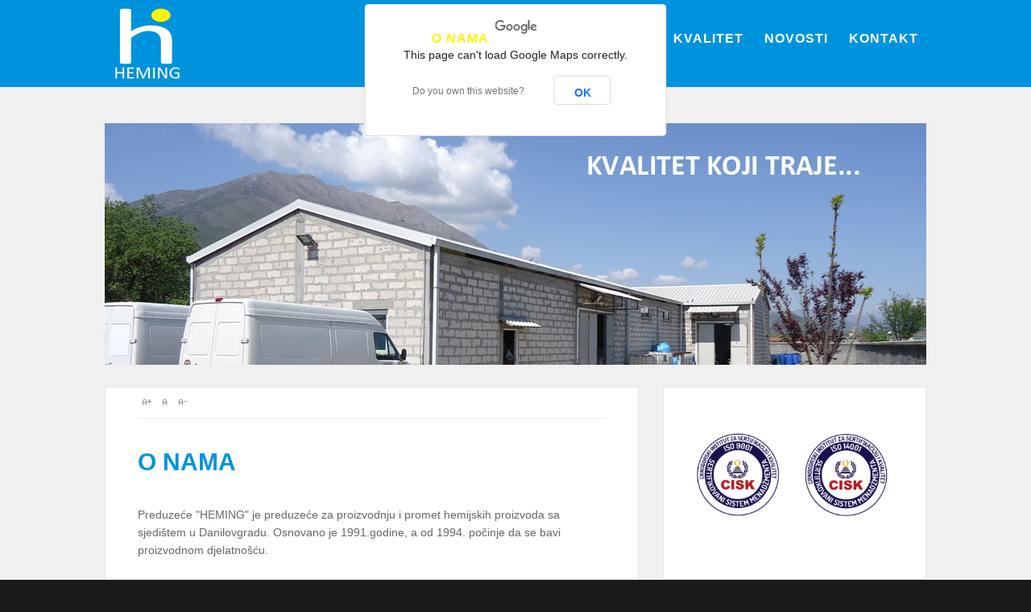

--- FILE ---
content_type: text/html; charset=utf-8
request_url: http://heming.me/
body_size: 5211
content:
<!DOCTYPE html>
<html lang="srp-me" >
<head>
<meta name="viewport" content="width=device-width, initial-scale=1, maximum-scale=2.0">
<base href="http://heming.me/" />
<meta http-equiv="content-type" content="text/html; charset=utf-8" />
<meta name="keywords" content="proizvodnja i promet hemijskih proizvoda, heming, 5 plus, sona kisjelina, horeka, tecni hlor, varekino, hemija, podgorica, danilovgrad, ciscenje, destilovana voda, posudje, ČIŠĆENJE FABRIČKIH POSTROJENJA, hlorovodonična kiselina konc. 30-32%, natrijumhidroksid ( kaustična soda) u listićima 99%, natrijumova lužina 48-50% rastvor u vodi, natrijum hypohlorit 120-150g/l aktivnog hlora, " />
<meta name="description" content="Heming - Proizvodnja i promet hemijskih proizvoda, 5 plus, sona kisjelina, horeka, tecni hlor" />
<meta name="generator" content="Joomla! - Open Source Content Management" />
<title>Heming DOO Danilovgrad - Proizvodnja i promet hemijskih proizvoda - O NAMA</title>
<link href="/index.php?format=feed&amp;type=rss" rel="alternate" type="application/rss+xml" title="RSS 2.0" />
<link href="/index.php?format=feed&amp;type=atom" rel="alternate" type="application/atom+xml" title="Atom 1.0" />
<link href="http://heming.me/images/heming_logo_4.jpg" rel="shortcut icon" type="image/vnd.microsoft.icon" />
<link rel="stylesheet" type="text/css" href="/media/plg_jchoptimize/assets/gz/0/3ef0e8e58b0a4b727c56875bee850638.css" />
<style type="text/css">.gkcol{width:200px}@media screen and (max-width:675px){#k2Container .itemsContainer{width:100%!important}.cols-2 .column-1,.cols-2 .column-2,.cols-3 .column-1,.cols-3 .column-2,.cols-3 .column-3,.demo-typo-col2,.demo-typo-col3,.demo-typo-col4{width:100%}}@media screen and (max-width:1200px){article>time{display:none}article>time+section header{padding-left:0}}#gkSidebar{width:35%}#gkContentWrap2{width:65%}.gkPage{max-width:1020px}</style>

<script type='text/javascript' src='https://maps.googleapis.com/maps/api/js?v=3&amp;language=srp-ME&amp;libraries=places'></script>
<script type="application/javascript" src="/media/plg_jchoptimize/assets/gz/0/4f0384c5873117d3cfc8f624ab267d45.js"></script>
<script type='text/javascript' src='/media/plugin_googlemap3/site/googlemaps/googlemapsv3.js'></script>

<script type="text/javascript">jQuery(window).on('load',function(){new JCaption('img.caption');});jQuery(function($){$('.hasTip').each(function(){var title=$(this).attr('title');if(title){var parts=title.split('::',2);var mtelement=document.id(this);mtelement.store('tip:title',parts[0]);mtelement.store('tip:text',parts[1]);}});var JTooltips=new Tips($('.hasTip').get(),{"maxTitleChars":50,"fixed":false});});$GKMenu={height:false,width:false,duration:500};$GK_TMPL_URL="http://heming.me/templates/gk_publisher";$GK_URL="http://heming.me/";</script>
<link rel="apple-touch-icon" href="http://heming.me/templates/gk_publisher/images/touch-device.png">
<link rel="apple-touch-icon-precomposed" href="http://heming.me/templates/gk_publisher/images/touch-device.png">
<link rel="stylesheet" type="text/css" href="/media/plg_jchoptimize/assets/gz/1/3ef0e8e58b0a4b727c56875bee850638.css" />
<link href='/plugins/system/plugin_googlemap3/plugin_googlemap3.css.php' rel='stylesheet' type='text/css' />

<!--[if IE 9]>
<link rel="stylesheet" href="http://heming.me/templates/gk_publisher/css/ie/ie9.css" type="text/css" />
<![endif]-->
<!--[if IE 8]>
<link rel="stylesheet" href="http://heming.me/templates/gk_publisher/css/ie/ie8.css" type="text/css" />
<![endif]-->
<!--[if lte IE 7]>
<link rel="stylesheet" href="http://heming.me/templates/gk_publisher/css/ie/ie7.css" type="text/css" />
<![endif]-->
<!--[if (gte IE 6)&(lte IE 8)]>
<script type="text/javascript" src="http://heming.me/templates/gk_publisher/js/respond.js"></script>
<script type="text/javascript" src="http://heming.me/templates/gk_publisher/js/selectivizr.js"></script>
<script type="text/javascript" src="http://html5shim.googlecode.com/svn/trunk/html5.js"></script>
<![endif]--> </head>
<body data-tablet-width="900" data-mobile-width="540">
<section id="gkPageWrap" >
<div id="gkPageTopBar">
<div class="gkPage">
</div>
</div>
<div id="gkPageLogo">
<div class="gkPage">
<a href="http://heming.me/" id="gkLogo">
<img src="http://heming.me/images/heming_logo_4.jpg" alt="Heming DOO Danilovgrad - Proizvodnja i promet hemijskih proizvoda" />
</a>
<div id="gkMobileMenu">
			    	Menu			    	<select onChange="window.location.href=this.value;" class="chzn-done">
<option selected="selected"  value="http://heming.me/">O NAMA</option><option  value="/index.php/usluge">USLUGE</option><option  value="/index.php/horeka">HOREKA</option><option  value="/index.php/kvalitet">KVALITET</option><option  value="/index.php/novosti">NOVOSTI</option><option  value="/index.php/kontakt">KONTAKT</option> </select>
</div>
<div id="gkMainMenu">
<nav id="gkExtraMenu" class="gkMenu">
<ul class="gkmenu level0"><li  class="first active"><a href="http://heming.me/"  class=" first active" id="menu102"  >O NAMA</a></li><li ><a href="/index.php/usluge"  id="menu104"  >USLUGE</a></li><li ><a href="/index.php/horeka"  id="menu105"  >HOREKA</a></li><li ><a href="/index.php/kvalitet"  id="menu106"  >KVALITET</a></li><li ><a href="/index.php/novosti"  id="menu107"  >NOVOSTI</a></li><li  class="last"><a href="/index.php/kontakt"  class=" last" id="menu108"  >KONTAKT</a></li></ul>
</nav>
</div>
</div>
</div>
<section id="gkBanner">
<div class="gkPage">
<div class="custom"  >
<p><img src="/images/baner.jpg" alt="baner" /></p>
</div>
</div>
</section>
<div id="gkContentWrap" class="gkPage">
<div id="gkContentWrap2">
<section id="gkContent">
<section id="gkBreadcrumb">
<div id="gkTools">
<a href="#" id="gkToolsInc">A+</a>
<a href="#" id="gkToolsReset">A</a>
<a href="#" id="gkToolsDec">A-</a>
</div>	</section>
<section id="gkMainbody">
<section class="blog" itemscope itemtype="http://schema.org/Blog">
<div class="items-row cols-1 row-">
<div class="column-1" itemprop="blogPost" itemscope itemtype="http://schema.org/BlogPosting">
<article>
<section>
<header>
<h1>
<a href="/index.php/1-o-nama">
					O nama</a>
</h1>
</header>
<p>Preduzeće "HEMING" je preduzeće za proizvodnju i promet hemijskih proizvoda sa sjedištem u Danilovgradu. Osnovano je 1991.godine, a od 1994. počinje da se bavi proizvodnom djelatnošću.<br /><br />Do septembra 2018. je pretežna djelatnost bila proizvodnja proizvoda kućne hemije, a od tada se usmjerava na promet hemikalja na veliko.<br />HEMING svoju djelatnost danas obavlja u Danilovgradu u blizini magistralnog puta Podgorica - Nikšić.</p>
</section>
</article>
</div>
</div>
</section>
</section>
</section>
</div>
<aside id="gkSidebar">
<div class="box  nomargin"><div><div class="content">
<div class="custom"  >
<p><a href="/index.php/novosti/26-dobijen-mest-en-iso-9001-2016-i-mest-en-iso-14001-2016-sertifikat"><img src="/images/sampledata/novosti/10022018.jpg" alt="10022018" width="300" height="169" /></a></p>
</div>
</div></div></div><div class="box "><div><div class="content">
<div class="custom"  >
<p><img src="/images/sertifikat/heming_qr_seal_print.jpg" alt="heming qr seal print" style="font-family: Verdana, Arial, Helvetica, sans-serif; font-size: 11px; line-height: normal;" /></p>
</div>
</div></div></div><div class="box "><div><div class="content">
<div class="keenit_likebox_">
<div id="fb-root"></div>
<script>(function(d,s,id){var js,fjs=d.getElementsByTagName(s)[0];if(d.getElementById(id))return;js=d.createElement(s);js.id=id;js.src="//connect.facebook.net/en_GB/sdk.js#xfbml=1&version=v2.4";fjs.parentNode.insertBefore(js,fjs);}(document,'script','facebook-jssdk'));</script>
<div class="fb-page" data-href="https://www.facebook.com/Heming-DOO-619194421438377/timeline" data-width="" data-height="" data-small-header="true" data-adapt-container-width="true" data-hide-cover="true" data-show-facepile="true" data-show-posts="true">
<div class="fb-xfbml-parse-ignore">
<blockquote cite="https://www.facebook.com/Heming-DOO-619194421438377/timeline"><a href="https://www.facebook.com/Heming-DOO-619194421438377/timeline">Heming DOO</a></blockquote>
</div>
</div></div>
</div></div></div>
</aside>
</div>
<div class="ieclear"></div>
</section>
<section id="gkBottom2" class="gkCols6">
<div class="gkPage">
<div>
<div class="box  gkmod-2 nomargin"><div><div class="content">
<div class="custom"  >
<p>HEMING DOO<br />Preduzeće za proizvodnju i promet<br />Grlić bb, &nbsp;Danilovgrad<br />Crna Gora<br /><br />email:heming@t-com.me<br />prodaja +382 67 638 891<br />proizvodnja +382 67 840 500</p>
</div>
</div></div></div><div class="box  gkmod-2 nomargin"><div><div class="content">
<div class="custom"  >

<!-- Plugin Google Maps version 3.4 by Mike Reumer --><!-- fail nicely if the browser has no Javascript -->
				<noscript><blockquote class='warning'><p><b>JavaScript must be enabled in order for you to use Google Maps.</b> <br/>However, it seems JavaScript is either disabled or not supported by your browser. <br/>To view Google Maps, enable JavaScript by changing your browser options, and then try again.</p></blockquote></noscript><div id='mapplaceholder8_swwvp_0' style="height:100%;"><div id='mapbody8_swwvp_0' style="display: none; height:100%; text-align:center"><div id="googlemap8_swwvp_0" class="map" style="margin-right: auto; margin-left: auto; width:100%; height:230px;"></div></div></div>
<script type='text/javascript'>/*<![CDATA[*/
google.maps.visualRefresh = false;
var mapconfig8_swwvp_0 = {"debug":"0","signedin":"0","show":"1","mapclass":"","mapprint":"none","loadmootools":"1","timeinterval":"500","loadfont":"1","googlewebsite":"maps.google.com","align":"center","width":"100%","height":"230px","effect":"none","deflatitude":"52.075581","deflongitude":"4.541513","centerlat":"","centerlon":"","address":"","geoloc":"0","geocenter":"0","geomarkerurl":"\/media\/plugin_googlemap3\/site\/geolocation\/images\/gpsloc.png","geomarkersizex":"34","geomarkersizey":"34","geomarkerscaledx":"17","geomarkerscaledy":"17","geomarkeranchorx":"8","geomarkeranchory":"8","geocirclefill":"#61a0bf","geocirclestroke":"#1bb6ff","geocirclestrokeop":".4","geocirclefillop":".4","geocirclestrokeweight":"1","controltype":"UI","oldcontrol":"0","zoomtype":"Large","svcontrol":"1","returncontrol":"1","zoom":"17","corzoom":"0","minzoom":"0","maxzoom":"19","rotation":"1","zoomnew":"0","zoomwheel":"0","keyboard":"0","maptype":"Normal","showmaptype":"1","shownormalmaptype":"1","showsatellitemaptype":"1","showhybridmaptype":"1","showterrainmaptype":"1","showscale":"0","overview":"0","dragging":"1","marker":"1","labelcolor":"","labelfont":"","labelfontsize":"","labelfontweight":"","labelanchorx":"","labelanchory":"","traffic":"0","transit":"0","bicycle":"0","dir":"0","dirtype":"D","formdirtype":"1","avoidhighways":"0","avoidtoll":"0","diroptimize":"0","diralternatives":"0","showdir":"1","animdir":"0","animspeed":"1","animautostart":"0","animunit":"kilometers","formspeed":"0","formaddress":"0","formdir":"0","autocompl":"both","txtdir":"Directions: ","txtgetdir":"Get Directions","txtfrom":"From here","txtto":"To here","txtdiraddr":"Address: ","txt_driving":"","txt_avhighways":"","txt_avtoll":"","txt_walking":"","txt_bicycle":"","txt_transit":"","txt_optimize":"","txt_alternatives":"","dirdefault":"0","gotoaddr":"0","gotoaddrzoom":"0","gotoaddrtimeout":"5000","txtaddr":"Address: ##","erraddr":"Address ## not found!","txtgotoaddr":"Goto","clientgeotype":"google","lightbox":"0","txtlightbox":"Open lightbox","lbxcaption":"","lbxwidth":"500px","lbxheight":"700px","lbxcenterlat":"","lbxcenterlon":"","lbxzoom":"","sv":"none","svpano":"","svwidth":"100%","svheight":"300px","svautorotate":"0","svaddress":"1","kmlrenderer":"google","kmlsidebar":"none","kmlsbwidth":"200px","kmllightbox":"0","kmlhighlite":"{ \"color\": \"#aaffff\", \"opacity\": 0.3,  \"textcolor\": \"#000000\" }","proxy":"0","tilelayer":"","tilemethod":"","tileopacity":"1","tilebounds":"","tileminzoom":"0","tilemaxzoom":"19","twittername":"","twittertweets":"15","twittericon":"\/media\/plugin_googlemap3\/site\/Twitter\/twitter_map_icon.png","twitterline":"#ff0000ff","twitterlinewidth":"4","twitterstartloc":"0,0,0","lang":"srp-ME","mapType":"satellite","geocoded":0,"tolat":"","tolon":"","toaddress":"","description":"Heming DOO","tooltip":"DWO","labeltext":"","kml":[],"kmlsb":[],"layer":[],"lookat":[],"camera":[],"searchtext":"","latitude":"42.539884","longitude":"19.105243","waypoints":[],"mapnm":"8_swwvp_0","descr":"1","geoxmloptions":{"titlestyle":" class=kmlinfoheader ","descstyle":" class=kmlinfodesc ","veryquiet":true,"quiet":true,"nozoom":true,"iwmethod":"click","sortbyname":null,"zoomhere":0,"linktarget":"_self","linkmethod":"dblclick","hilite":{"color":"#aaffff","opacity":0.3,"textcolor":"#000000"},"lang":{"txtdir":"Directions: ","txtto":"To here","txtfrom":"From here","txtsrchnrby":"Search nearby","txtzoomhere":"Zoom Here","txtaddrstart":"Start address:","txtgetdir":"Go","txtback":"\u00ab Back","txtsearchnearby":"Search nearby: e.g. pizza","txtsearch":"Go"},"inputsize":"25"},"icontype":""};
var mapstyled8_swwvp_0 = null;
var googlemap8_swwvp_0 = new GoogleMaps('8_swwvp_0', mapconfig8_swwvp_0, mapstyled8_swwvp_0);
/*]]>*/</script>
</div>
</div></div></div>
</div>
</div>
</section>
<footer id="gkFooter">
<div class="gkPage">
<p class="gkCopyrights">heming.me</p>
</div>
</footer>
<!-- +1 button -->
<!-- twitter -->
<!-- Pinterest script -->
<div id="gkPopupOverlay"></div>
<script>jQuery(document).ready(function(){jQuery("body").fitVids();});</script>
</body>
</html>

--- FILE ---
content_type: text/css;charset=UTF-8
request_url: http://heming.me/media/plg_jchoptimize/assets/gz/0/3ef0e8e58b0a4b727c56875bee850638.css
body_size: 18155
content:
@charset "utf-8";.k2FeedIcon a,a.k2FeedIcon{background:url(/templates/gk_publisher/images/k2/rss.png) no-repeat 0 0;color:#999;display:block;float:left;font-size:12px;height:21px;line-height:21px;padding:0 0 0 32px}.k2FeedIcon a:hover,a:hover.k2FeedIcon{color:#222}.k2FeedIcon a{float:none}h1>sup,h2>sup{color:#de7037;font-size:12px;font-weight:400;padding:2px 6px;top:-1.8em}ul li.itemResizer a{background:url(/templates/gk_publisher/images/k2/fonts.png) no-repeat 100% -1px;display:inline-block;height:15px;text-indent:-9999em;width:15px}#k2Container{position:relative;margin-bottom:0!important}.itemInfo{color:#363636;font-size:13px}.itemInfo>ul>li{border-bottom:1px solid #eee;padding:6px 0}ul li.itemResizer span{padding:0 6px 0 0}ul li.itemResizer #fontIncrease{background-position:0 -1px}.smallerFontSize{font-size:90%!important}.largerFontSize{font-size:115%!important}.itemImageBlock{margin:0 0 32px;position:relative}.itemPrintLink,.itemEmailLink{display:inline-block;text-indent:-99999em}.itemPrintLink{background:url(/templates/gk_publisher/images/system/printButton.png) no-repeat 0 7px;width:15px}.itemEmailLink{background:url(/templates/gk_publisher/images/system/emailButton.png) no-repeat 0 7px;width:18px}.itemImage{background:transparent url(/templates/gk_publisher/images/style1/img_bg.png) repeat 0 0;-webkit-box-sizing:border-box;-moz-box-sizing:border-box;-ms-box-sizing:border-box;-o-box-sizing:border-box;box-sizing:border-box;display:block;line-height:0;padding:12px;overflow:hidden}.itemImageBlock img{-moz-box-sizing:border-box;-ms-box-sizing:border-box;-o-box-sizing:border-box;-webkit-box-sizing:border-box;box-sizing:border-box;display:block;height:auto;margin:0 auto;max-width:100%;padding:0}.itemImageCaption{background:#de7037;bottom:24px;color:#fff;display:block;font-size:11px;font-weight:600;padding:4px 6px;position:absolute;right:24px;text-align:right}.itemImageBlock>a{display:block;width:100%}.itemExtraFields ul li span.itemExtraFieldsValue,.itemLinks .itemCategory a,.itemLinks .itemAttachmentsBlock ul,.itemLinks .itemTagsBlock ul{display:block;margin:0 0 0 17%}.itemBottom{clear:both;margin:0 0 6px}.itemInfoBlock{border-top:1px solid #e5e5e5;clear:both;margin:24px 0 0 0}.itemLinks{clear:both;margin:0 0 38px;padding:6px 0}.itemLinks .itemTagsBlock,.itemLinks .itemSocialSharing{clear:both;overflow:hidden}.itemLinks .itemTagsBlock{line-height:25px}.itemSocialSharing{margin:0 0 32px;padding:18px 0 0}.itemSocialSharing>div{display:block;float:left;margin-right:10px}.itemExtraFields{font-size:12px;padding:24px 0 12px 0}.itemExtraFields h3{font-size:18px;padding:0 0 8px}small.itemDateModified{display:block;font-style:italic;text-align:right}.itemRatingForm{display:block;line-height:25px;vertical-align:middle}.itemRatingLog{float:left;line-height:25px;margin:-2px 0 0;padding:0 0 0 4px}span#formLog{background:#eb592a;clear:both;color:#FFF;display:block;float:none;margin:10px 0;position:relative;text-align:center;top:10px}.itemRatingForm .formLogLoading{height:25px;padding:0 0 0 20px}.itemRatingList,.itemRatingList a:hover,.itemRatingList .itemCurrentRating{background:url(/templates/gk_publisher/images/k2/star.png) left -1000px repeat-x}.itemRatingList{background-position:left top;float:left;height:25px;list-style:none;margin:0 6px!important;overflow:hidden;padding:0;position:relative;width:125px}.itemRatingList li{background:none;border:none!important;display:inline;padding:0}.itemRatingList a,.itemRatingList .itemCurrentRating{border:none;cursor:pointer;height:25px;left:0;line-height:25px;outline:none;overflow:hidden;position:absolute;text-indent:-1000px;top:0}.itemRatingList a:hover{background-position:left center}.itemRatingList a.one-star{width:20%;z-index:6}.itemRatingList a.two-stars{width:40%;z-index:5}.itemRatingList a.three-stars{width:60%;z-index:4}.itemRatingList a.four-stars{width:80%;z-index:3}.itemRatingList a.five-stars{width:100%;z-index:2}.itemRatingList .itemCurrentRating{background-position:0 bottom;margin:0;padding:0;z-index:1}.itemTags li a{margin:0 12px 2px 0;text-decoration:underline}.itemExtraFields ul li{border-top:1px solid #eee;list-style:none;padding:5px 0}.itemLinks ul li{list-style:none}.itemLinks .itemAttachmentsBlock ul li a span{color:#676767}.userView .itemAuthorBlock{float:none;margin:0 0 36px;width:auto}.itemAuthorBlock{margin:32px 0 24px}.itemAuthorBlock>.gkAvatar{float:right;margin:24px 0 0 20px;padding:2px 0}.gkAvatar img,.k2Avatar img{margin-right:22px}.itemAuthorBlock .itemAuthorDetails{background:#faf8f5;font-size:14px;padding:22px 168px 20px 39px}.itemAuthorBlock .itemAuthorDetails p{font-style:italic;margin:.5em 0}.itemAuthorData h3{color:#363636;font-size:18px;font-weight:600;line-height:1;margin:2px 0 8px;text-transform:uppercase}.itemAuthorContent{-webkit-box-sizing:border-box;-moz-box-sizing:border-box;-ms-box-sizing:border-box;-o-box-sizing:border-box;box-sizing:border-box;margin:0 0 20px 0;width:100%}.itemAuthorContent2Col{float:left;padding:0 15px 0 0;width:50%}.itemAuthorContent ul li{border-top:1px solid #eee;padding:4px 0}.itemAuthorContent ul li:first-child{border-top:none}.itemAuthorContent2Col+.itemAuthorContent2Col{padding:0 0 0 15px}.itemAuthorContent2Col+.itemAuthorContent2Col+*{clear:both}.itemAuthorContent a{color:#777;font-size:13px}.itemNavigation{clear:both;color:#7D7B7A;font-size:12px;padding:0}.itemNavigation span{color:#333;display:block;font-weight:bold;margin:10px 0}.itemPrevious{float:left}.itemNext{float:right}.itemCommentsForm label{clear:both;display:block;padding:12px 0 0}.itemCommentsForm textarea.inputbox{height:200px}.itemCommentsForm .inputbox{width:560px}.itemCommentsForm #submitCommentButton{clear:both;margin:20px 0 0}.itemCommentsForm .itemCommentsFormNotes{border-top:1px solid #eee;font-size:12px;margin:0 0 24px;padding-top:7px}.itemBody+h3{margin-top:72px}h3.titleComments{background:transparent url(/templates/gk_publisher/images/style1/separator.png) repeat-x left top;clear:both;font-weight:600;line-height:36px;padding:18px 0;text-transform:uppercase}.itemComments .itemCommentsList li{border-top:1px solid #eee;margin-bottom:24px;padding:12px 0 0;position:relative}.itemComments .itemCommentsList li img{-webkit-border-radius:3px;-moz-border-radius:3px;-ms-border-radius:3px;-o-border-radius:3px;border-radius:3px;display:block;margin-left:-80px;position:absolute;top:22px}.itemComments .itemCommentsList li{padding-left:80px}.itemCommentsList li h3{float:left;font-size:16px;font-weight:400}.itemCommentsList li h3+a,.itemCommentsList li h3+a+span,.itemCommentsList li h3+span{float:right;font-size:12px;margin:0 0 0 10px}.itemCommentsList li h3+a+span,.itemCommentsList li h3+span{color:#999}.commentLink:hover{color:#363636}.itemList article header h2{margin:0 0 16px}.itemTags{padding-left:4px!important}.userView article,.genericView article,.itemList article,article.itemView{clear:both;margin-bottom:66px!important}.subCategoryContainer{float:left;margin-bottom:32px}.subCategoryContainer .subCategory{margin:0 32px 24px 0}#itemListLinks ul{margin:12px 0 0}#itemListLinks li{background:url(/templates/gk_publisher/images/style1/typography/bullet-square2.png) no-repeat 0 6px;font-size:13px;padding-left:24px}#itemListLinks a{color:#737373}.itemsContainerWrap .itemView{color:#999;font-size:13px;padding:12px}.itemsContainerWrap figcaption h2{font-size:14px;line-height:20px;margin:20px 0 2px;text-transform:uppercase}.itemsContainerWrap figcaption time{border:none;color:#999;font-size:inherit}.itemsContainerWrap .itemList article{margin-bottom:0}.itemsContainerWrap .itemList figure{padding:0 0 16px}.itemsContainerWrap .itemList figure:hover{border-color:#de7037}.itemsContainerWrap .itemList figure img{-moz-transition:opacity .2s linear;-o-transition:opacity .2s linear;-webkit-transition:opacity .2s linear;opacity:0.8;transition:opacity .2s linear}.itemsContainerWrap .itemList figure img:hover{opacity:1}.itemsContainerWrap article{margin-bottom:20px!important}.k2LatestCommentsBlock .k2FeedIcon{margin:16px 0 12px 0}.k2LatestCommentsBlock{font-size:14px}.k2LatestCommentsBlock .k2Avatar{margin:6px 0 0}.k2LatestCommentsBlock div{margin:0 0 12px 60px}.k2LatestCommentsBlock div p{font-style:italic;line-height:1.6;margin:.3em 0}.k2LatestCommentsBlock div p a{color:#777}.k2LatestCommentsBlock div p a:hover{color:#333}.k2LatestCommentsBlock div span{font-size:12px;font-style:italic;line-height:1}.k2Avatar{display:block!important;float:left;margin:0 24px 0 0}.tcUsername{color:#333;font-size:18px}.tcLatestComment{color:#737373;display:block;font-size:13px;margin:6px 0}.tcLatestCommentDate{color:#999;display:block;font-size:11px}div .k2ItemsBlock ul{margin-right:-20px}div .k2ItemsBlock ul li{background:none!important;list-style:none!important;margin:0 0 12px;padding:12px 20px 12px 0 !important}a.moduleItemTitle{color:#212121;display:block;font-size:18px;font-weight:400;line-height:22px}.moduleItemAuthor{border-bottom:1px solid #eee;font-size:11px;margin:0 0 16px;overflow:hidden}.moduleItemAuthor a{color:#212121;display:block;font:bold 12px Verdana,Geneva,sans-serif;padding:0 0 12px}.moduleItemIntrotext{display:block;line-height:1.6;padding:12px 0 0}.moduleItemIntrotext a.moduleItemImage img{float:left;margin:4px 0;overflow:hidden}.moduleItemDateCreated,.moduleItemCategory{color:#999;font:normal 10px Verdana,Geneva,sans-serif}.moduleItemExtraFields ul li span.moduleItemExtraFieldsLabel{display:block;float:left;font-weight:700;margin:0 4px 0 0;width:30%}.moduleItemTags,.moduleAttachments{border-top:1px solid #eee;margin:12px 0 0;overflow:hidden;padding:12px 0 0}.moduleItemTags strong{color:#212121;font-size:12px}a.moduleItemComments{font-size:12px}a:hover.moduleItemComments{background-position:0 100%;color:#fff}.k2ItemsBlock ul li span.moduleItemHits{font-size:90%}.moduleItemImage{display:block;margin-bottom:10px;overflow:hidden;width:100%}.moduleItemReadMore{clear:both;display:block}.k2LoginBlock fieldset.input{margin:0;padding:0 0 8px}.k2LoginBlock fieldset.input p{margin:0;padding:0 0 4px}.k2LoginBlock fieldset.input p#form-login-remember label,.k2LoginBlock fieldset.input p#form-login-remember input{display:inline}.k2UserBlock p.ubGreeting{border-bottom:1px dotted #eee}.k2UserBlock .k2UserBlockDetails span.ubName{display:block;font-size:14px;font-weight:700}.k2BreadcrumbsBlock span.bcTitle{color:#999;padding:0 4px 0 0}.k2BreadcrumbsBlock span.bcSeparator{font-size:14px;padding:0 4px}.k2CalendarBlock{margin-bottom:8px}.k2CalendarLoader{background:#fff}.k2CalendarBlock table.calendar{background:#fff;border-collapse:collapse;border-left:1px solid #eee;margin:0 auto;width:100%}.k2CalendarBlock table.calendar tr td{background:#fff;border:1px solid #eee;padding:3px;text-align:center;vertical-align:middle}.k2CalendarBlock table.calendar tr td.calendarNavMonthPrev,.k2CalendarBlock table.calendar tr td.calendarNavMonthNext{background:#fff;font-size:15px!important;text-align:center}.k2CalendarBlock table.calendar tr td.calendarDayName{background:#f5f5f5;color:#333;font-size:11px;font-weight:600;width:14.2%}.k2CalendarBlock table.calendar tr td.calendarDateEmpty{background:#fbfbfb}.k2CalendarBlock table.calendar tr td.calendarDate{font-size:11px}.k2CalendarBlock table.calendar tr td.calendarDateLinked a{display:block;padding:2px}.k2CalendarBlock table.calendar tr td.calendarDateLinked a:hover{background:#212121;color:#fff!important;display:block;padding:2px}.k2CalendarBlock table.calendar tr td.calendarToday{background:#212121;color:#fff}.k2CalendarBlock table.calendar tr td.calendarTodayLinked{background:#dc7037;color:#fff;padding:0}table.calendar tr td.calendarTodayLinked a{color:#fff!important;display:block;padding:2px}.k2CalendarBlock table.calendar tr td.calendarTodayLinked a:hover{background:#252525;color:#fff;display:block;padding:2px}.gkColumns>aside .k2CalendarBlock table.calendar,.gkColumns>aside .k2CalendarBlock table.calendar tr td{background:none;border:none;color:#fff}.gkColumns>aside .k2CalendarBlock table.calendar tr td.calendarDateLinked a{font-size:18px;font-weight:700}.gkColumns>aside .calendarNavMonthPrev,.gkColumns>aside .calendarCurrentMonth,.gkColumns>aside .calendarNavMonthNext{background:#212121!important}.k2CategorySelectBlock form select{width:auto}.k2TagCloudBlock a{background:#de7037;color:#fff;float:left;font-size:12px;font-weight:600;margin:3px;padding:2px 9px}.k2TagCloudBlock a:hover{background:#333;color:#fff}#k2Container .gsc-control{width:100%}span.ubUserEmail{display:inline-block;height:16px;margin:0 2px 0 0;overflow:hidden;padding:0;width:16px}span.ubUserEmail a{display:inline-block;height:16px;margin:0;padding:0;text-indent:-9999px;width:16px}.k2UsersBlock ul li h3{clear:both;margin:8px 0 0;padding:0}.catCounter{font-size:11px;font-weight:400}article header .itemRatingBlock>div{margin:3px 0 0}.itemCommentsPagination ul li{display:inline-block;font-size:80%;margin:0 3px}.calendarNavMonthPrev,.calendarNavMonthNext{font-family:sans-serif!important}.k2CategoriesListBlock ul li,.k2ArchivesBlock ul li{padding:6px 0}.itemBottom .itemRatingBlock span,.itemBottom .itemRatingBlock .itemRatingList,.itemBottom .itemRatingBlock .itemRatingForm ul.itemRatingList li,.itemLinks .itemCategory span,.itemLinks .itemAttachmentsBlock>span,.itemExtraFields ul li span.itemExtraFieldsLabel,.itemLinks .itemTagsBlock span,.itemLinks .itemTagsBlock ul li,.latestView .itemsContainer,.itemRatingBlock span,.itemLinks .itemSocialSharing>div,.itemCommentsForm textarea,.itemCommentsForm .inputbox,.itemList ul.itemTags li,.itemContainer{float:left}.itemRatingBlock,.itemListSubCategories{overflow:hidden}.itemAuthorUrl,.itemAuthorEmail,.k2LoginBlock fieldset.input p label,.k2LoginBlock fieldset.input p input{display:block}.itemCommentsList li p,.itemList ul.itemTags{clear:both;padding:12px 0 0}.itemBackToTop,.moduleItemTags a{float:right}.clr,#itemListLinks,.moduleItemAuthor p{clear:both}#itemListLinks a:hover,.itemsContainerWrap figcaption h2 a{color:#212121}.k2CalendarBlock table.calendar tr td.calendarDateLinked,.itemContainerLast:first-child .itemImageBlock,.clr+.itemContainerLast .itemImageBlock{padding:0}#k2Container .gsc-branding-text,.itemCommentsPagination ul{text-align:right}#k2Container .gs-visibleUrl,a.ubUserFeedIcon span,a.ubUserFeedIcon:hover span,a.ubUserURL span,a.ubUserURL:hover span,article header .itemRatingBlock>span{display:none}a.ubUserFeedIcon,a.ubUserFeedIcon:hover,a.ubUserURL,a.ubUserURL:hover{display:inline-block;height:16px;margin:0 2px 0 0;padding:0;width:16px}.itemIntroText ol,.itemFullText ol{list-style:decimal;list-style-position:inside}.itemAuthorContent{clear:both}div.itemSocialSharing{overflow:visible!important}
article,aside,details,figcaption,figure,footer,header,hgroup,nav,section{display:block}audio,canvas,video{display:inline-block;*display:inline;*zoom:1}audio:not([controls]){display:none}[hidden]{display:none}html{font-size:100%;-webkit-text-size-adjust:100%;-ms-text-size-adjust:100%}html,button,input,select,textarea{font-family:sans-serif}body{margin:0}a:focus{outline:none}a:hover,a:active{outline:none}h1{font-size:2em}abbr[title]{border-bottom:1px dotted}b,strong{font-weight:700}blockquote{margin:1em 40px}dfn{font-style:italic}mark{background:#ff0;color:#000}pre,code,kbd,samp{font-family:monospace,serif;_font-family:'courier new',monospace;font-size:1em}pre{white-space:pre;white-space:pre-wrap;word-wrap:break-word}q{quotes:none}q:before,q:after{content:'';content:none}small{font-size:75%}sub,sup{font-size:75%;line-height:0;position:relative;vertical-align:baseline}sup{top:-0.5em}sub{bottom:-0.25em}ul,ol{margin:0;padding:0 0 0 40px}dd{margin:0px}nav ul,nav ol{list-style:none;list-style-image:none}img{border:0;-ms-interpolation-mode:bicubic}svg:not(:root){overflow:hidden}figure{margin:0}form{margin:0}fieldset{border:none;margin:0;padding:0}legend{border:0;padding:0;white-space:normal;*margin-left:-7px}button,input,select,textarea{font-size:100%;margin:0;vertical-align:baseline;*vertical-align:middle}button,input{line-height:normal}button,input[type="button"],input[type="reset"],input[type="submit"]{cursor:pointer;-webkit-appearance:button;*overflow:visible}input[type="checkbox"],input[type="radio"]{box-sizing:border-box;padding:0;*height:13px;*width:13px}input[type="search"]{-webkit-appearance:textfield;-moz-box-sizing:content-box;-webkit-box-sizing:content-box;box-sizing:content-box}input[type="search"]::-webkit-search-decoration,input[type="search"]::-webkit-search-cancel-button{-webkit-appearance:none}button::-moz-focus-inner,input::-moz-focus-inner{border:0;padding:0}textarea{overflow:auto;vertical-align:top}table{border-collapse:collapse;border-spacing:0}
html{border-bottom:1px solid transparent;min-height:100%}body>div>footer,body>div>header,body>div>section,body>footer,body>header,body>section{clear:both;margin:0 auto}section#gkPageTop{overflow:visible;width:100%}#gkTop,#gkBottom{clear:both}#gkPageContent::after,#gkContent::after,#gkSidebar::after,#gkPageTopBar>div::after,footer::after,header::after,section::after,aside::after,article::after,.box::after,.box>div::after,.box .content::after,.itemSocialSharing::after,.gkPage::after,#gkTop1>div::after,#gkTop2>div::after,#gkBottom1>div::after,#gkBottom2>div::after,#gkContentWrap2::after{clear:both;content:"";display:table}section#gkContent,section#gkComponentWrap,aside#gkSidebar{-webkit-box-sizing:border-box;-moz-box-sizing:border-box;-ms-box-sizing:border-box;-o-box-sizing:border-box;box-sizing:border-box;float:left}#gkSidebar{padding-left:30px}#gkContentWrap2.gkLeftSidebar{float:right}#gkContentWrap2.gkLeftSidebar+#gkSidebar{padding-left:0;padding-right:30px}#gkSidebar>div>.box{margin-top:16px}#gkSidebar>div>.box:first-child{margin-top:0}#gkTop1 .box,#gkTop2 .box,#gkBottom1 .box,#gkBottom2 .box{-webkit-box-sizing:border-box;-moz-box-sizing:border-box;-ms-box-sizing:border-box;-o-box-sizing:border-box;box-sizing:border-box;float:left}.cols-2 .column-1,.cols-2 .column-2{width:50%}.cols-3 .column-1,.cols-3 .column-2,.cols-3 .column-3{float:left;width:33.3%}.column-1,.column-2,.column-3{-webkit-box-sizing:border-box;-moz-box-sizing:border-box;-ms-box-sizing:border-box;-o-box-sizing:border-box;box-sizing:border-box;float:left;max-width:100%}#gkMainbody .box{margin-bottom:30px}body>footer:first-child,body>header:first-child,body>section:first-child,section#gkPage>section:first-child,section#gkContent>section:first-child,section#gkComponentWrap>section:first-child{margin-top:0}.cols-2 .column-1,.cols-3 .column-1{padding-right:10px}.cols-2 .column-2,.cols-3 .column-3{padding-left:10px}.cols-3 .column-2{padding-left:10px;padding-right:10px}.gkCols3 .box.gkmod-1,.gkCols3 .box.gkmod-2,.gkCols3 .box.gkmod-3,.gkCols3 .box.gkmod-more{float:left;padding:0 14px}.gkCols3 .box.gkmod-1{width:100%}.gkCols3 .box.gkmod-2{width:50%}.gkCols3 .box.gkmod-3,.gkCols3 .box.gkmod-more{width:33.3%}.gkCols3 .box.gkmod-more:nth-child(3n+1){clear:both}.gkCols3 .box.gkmod-more.gkmod-last-1:last-child{width:100%!important}.gkCols3 .box.gkmod-more.gkmod-last-2:last-child,.gkCols3 .box.gkmod-more.gkmod-last-2:nth-last-child(2){width:50%!important}.gkCols4 .box.gkmod-1,.gkCols4 .box.gkmod-2,.gkCols4 .box.gkmod-3,.gkCols4 .box.gkmod-4,.gkCols4 .box.gkmod-more{float:left;padding:0 14px}.gkCols4 .box.gkmod-1{width:100%}.gkCols4 .box.gkmod-2{width:50%}.gkCols4 .box.gkmod-3{width:33.3%}.gkCols4 .box.gkmod-4,.gkCols4 .box.gkmod-more{width:25%}.gkCols4 .box.gkmod-more:nth-child(4n+1){clear:both}.gkCols4 .box.gkmod-more.gkmod-last-1:last-child{width:100%!important}.gkCols4 .box.gkmod-more.gkmod-last-2:last-child,.gkCols4 .box.gkmod-more.gkmod-last-2:nth-last-child(2){width:50%!important}.gkCols4 .box.gkmod-more.gkmod-last-3:last-child,.gkCols4 .box.gkmod-more.gkmod-last-3:nth-last-child(2),.gkCols4 .box.gkmod-more.gkmod-last-3:nth-last-child(3){width:33.3%!important}.gkCols6 .box.gkmod-1,.gkCols6 .box.gkmod-2,.gkCols6 .box.gkmod-3,.gkCols6 .box.gkmod-4,.gkCols6 .box.gkmod-5,.gkCols6 .box.gkmod-6,.gkCols6 .box.gkmod-more{float:left;padding:0 14px}.gkCols6 .box.gkmod-1{width:100%}.gkCols6 .box.gkmod-2{width:50%}.gkCols6 .box.gkmod-3{width:33.3%}.gkCols6 .box.gkmod-4,.gkCols6 .box.gkmod-more{width:25%}.gkCols6 .box.gkmod-5,.gkCols6 .box.gkmod-more{width:20%}.gkCols6 .box.gkmod-6,.gkCols6 .box.gkmod-more{width:16.66%}.gkCols6 .box.gkmod-more:nth-child(6n+1){clear:both}.gkCols6 .box.gkmod-more.gkmod-last-1:last-child{width:100%!important}.gkCols6 .box.gkmod-more.gkmod-last-2:last-child,.gkCols6 .box.gkmod-more.gkmod-last-2:nth-last-child(2){width:50%!important}.gkCols6 .box.gkmod-more.gkmod-last-3:last-child,.gkCols6 .box.gkmod-more.gkmod-last-3:nth-last-child(2),.gkCols6 .box.gkmod-more.gkmod-last-3:nth-last-child(3){width:33.3%!important}.gkCols6 .box.gkmod-more.gkmod-last-4:last-child,.gkCols6 .box.gkmod-more.gkmod-last-4:nth-last-child(2),.gkCols6 .box.gkmod-more.gkmod-last-4:nth-last-child(3),.gkCols6 .box.gkmod-more.gkmod-last-4:nth-last-child(4){width:20%!important}.gkCols6 .box.gkmod-more.gkmod-last-5:last-child,.gkCols6 .box.gkmod-more.gkmod-last-5:nth-last-child(2),.gkCols6 .box.gkmod-more.gkmod-last-5:nth-last-child(3),.gkCols6 .box.gkmod-more.gkmod-last-5:nth-last-child(4),.gkCols6 .box.gkmod-more.gkmod-last-5:nth-last-child(5){width:16.66%!important}
select,textarea,input[type="text"],input[type="password"],input[type="url"],input[type="email"]{-webkit-box-shadow:inset 0 0 20px rgba(0,0,0,0.1);-moz-box-shadow:inset 0 0 20px rgba(0,0,0,0.1);-ms-box-shadow:inset 0 0 20px rgba(0,0,0,0.1);-o-box-shadow:inset 0 0 20px rgba(0,0,0,0.1);box-shadow:inset 0 0 20px rgba(0,0,0,0.1);-webkit-box-sizing:border-box;-moz-box-sizing:border-box;-ms-box-sizing:border-box;-o-box-sizing:border-box;box-sizing:border-box;border:1px solid #d9d6d0;color:#888;font-size:14px;height:42px;line-height:43px;max-width:100% !important;padding:0 12px}textarea{-webkit-box-sizing:border-box;-moz-box-sizing:border-box;-ms-box-sizing:border-box;-o-box-sizing:border-box;box-sizing:border-box;font-style:normal;height:auto;line-height:22px;max-width:100% !important;padding:24px}select{padding:6px;height:inherit}html.-moz-select{padding:3px 5px}input[type="text"]:focus,input[type="password"]:focus,input[type="url"]:focus,input[type="email"]:focus,textarea:focus{background:#fffef4}button,.button,input.button,span.button,button.button,div.button,input[type="submit"],input[type="button"],.pagenav-prev a,.pagenav-next a,.pager a,.readon,.pagination ul li a,.pagination ul li span{background:#333;border:none;-webkit-border-radius:3px;-moz-border-radius:3px;border-radius:3px;color:#fff;cursor:pointer;display:block;float:left;font-size:15px;font-weight:700;height:40px;line-height:41px;margin:0 5px 2px 2px;padding:0 16px;text-align:center;text-transform:uppercase;-webkit-transition:all .1s ease-out;-moz-transition:all .1s ease-out;-o-transition:all .1s ease-out;transition:all .1s ease-out}button:hover,.button:hover,input.button:hover,span.button:hover,button.button:hover,div.button:hover,input[type="submit"]:hover,input[type="button"]:hover,.pagenav-prev a:hover,.pagenav-next a:hover,.pager a:hover,.readon:hover,.pagination span.pagenav,.pagination ul li a:hover,.pagination ul li span:hover{background:#de7037;color:#fff}input[type=checkbox],.checkbox,input[type=radio],.radio{height:auto !important;background:transparent !important;border:none !important;margin-top:7px !important}select[size]{height:auto;font-size:12px}select[size="1"]{height:29px !important;line-height:24px}.invalid{background:#fffef4;border:1px solid #e25527 !important;color:#000}label{color:#363636;font-size:14px;font-weight:600}label.invalid{color:#e25527 !important;background:#fff;border:none !important}legend.hidelabeltxt{display:none}fieldset.filters{margin-bottom:20px}fieldset.filters>div>*{float:left;margin-right:10px}fieldset.filters>div>select{margin-top:4px}fieldset dt{margin:10px 0}section article{margin-top:20px}section article:first-child{margin-top:0}section>header{margin:0 0 32px;padding:0}section>header h1{line-height:56px}.category header h2{font-size:48px;font-weight:600}section>header h2 small{font-size:20px;color:#666}section>header div p{font-size:18px;font-weight:300;line-height:1.4;text-transform:none}section img{max-width:100% !important;height:auto !important}section.categories-list ul{clear:both}section.category .children,section.blog .children{clear:both;margin-top:32px}section.categories-list ul ul{margin-left:20px}section.categories-list ul ul li{border:none;border-top:1px solid #eee;list-style-type:none}section.categories-list ul ul li:first-child{border:none}section.categories-list li,section.category .children li,section.blog .children li{clear:both;font-size:18px;padding:12px 0;border-bottom:1px solid #eee;line-height:1.4;overflow:hidden}section.categories-list li>a,section.category .children li>a,section.blog .children li>a{color:#de7037}section.categories-list li>a:hover,section.category .children li>a:hover,section.blog .children li>a:hover{color:#363636}section.categories-list li>div p,section.category .children li>div p,section.blog .children li>div p{font-size:15px;margin:0.5em 0}section.categories-list li>dl,section.category .children li>dl,section.blog .children li>dl{font-size:11px;margin:0}section.categories-list li>dl>dt,section.category .children li>dl>dt,section.blog .children li>dl>dt{float:left}section.categories-list li>dl>dd,section.category .children li>dl>dd,section.blog .children li>dl>dd{float:left;font-weight:bold;margin-left:5px}section.category .children h3,section.blog .children h3{font-size:24px;line-height:24px;margin:20px 0}.filters .hidelabeltxt{display:none}.filters .display-limit{float:right}.filters .display-limit select{display:inline !important;float:none}table{width:100%;margin-bottom:20px}th{background:transparent url(/templates/gk_publisher/images/style1/separator.png) repeat-x 0 36px;color:#dc7037;font-size:15px;font-weight:bold;padding:6px 10px 16px;text-align:left}th a{color:#dc7037}th:hover,thead tr:hover{background-color:transparent}th a:active,th a:focus,th a:hover{color:#111}tbody tr td{border-bottom:1px solid #eee;padding:6px 10px}tbody tr td p{margin:0.5em 0}tr:hover{background:#fbfbfb}.list-author{font-size:14px;font-style:italic}section.blog .leading{margin-bottom:20px}section.blog .items-row{clear:both;margin-bottom:20px;overflow:hidden}.items-more{clear:both;margin:-20px 0 0}section.blog article{background:transparent url(/templates/gk_publisher/images/style1/separator.png) repeat-x 0 100%;padding:0 0 50px;margin-bottom:32px}.items-more h3{font-size:24px;line-height:24px;margin-bottom:20px}.items-more ol{list-style-type:none;margin-top:0}.items-more ol li{border-top:1px solid #eee;padding:8px 0}.items-more ol li:first-child{border-top:none}.items-leading>div{clear:both!important}article>time{background:transparent url(/templates/gk_publisher/images/style1/date_bg.png) no-repeat 0 0;color:#fff;font-size:31px;font-weight:bold;height:89px;left:-117px;line-height:80px;position:absolute;text-align:center;text-transform:uppercase;-webkit-transform:rotate(-5deg);-moz-transform:rotate(-5deg);-ms-transform:rotate(-5deg);-o-transform:rotate(-5deg);transform:rotate(-5deg);width:150px}article,article>section{position:relative}article{margin-bottom:16px}article.item-page{margin-bottom:0}article header{-webkit-box-sizing:border-box;-moz-box-sizing:border-box;-ms-box-sizing:border-box;-o-box-sizing:border-box;box-sizing:border-box;margin:0 0 30px 0;width:100%}article>time+section header{padding-left:68px}article header h1,.category header,article header h2{clear:both;font-weight:bold;line-height:48px;padding:0;text-transform:uppercase}article header h2{font-size:40px}article header h1 a,article header h2 a{color:#0093dd}article header h1 a:hover,article header h2 a:hover{color:#fff500}article header ul li{float:left;margin-right:20px}li.print-icon,li.email-icon{padding:0 6px!important}li.print-icon a,li.email-icon a{position:relative;top:3px}li.print-icon.email-icon a{background:url(/templates/gk_publisher/images/system/emailButton.png) top left no-repeat;width:18px;height:14px;text-indent:-9999px;float:left;margin:4px 3px 0 0}li.print-icon.email-icon a:first-child{background:url(/templates/gk_publisher/images/system/printButton.png) top left no-repeat;width:15px}li.edit-icon a{background:url(/templates/gk_publisher/images/system/edit.png) top left no-repeat !important;width:18px;height:18px;text-indent:-9999px;float:left;margin-top:3px}article.item-page ul.content-links li{background:none}article header+div,article header+p{clear:both}.img-intro-none{float:none}.img-intro-none img{margin:0 auto;float:none !important}.img-intro-left,.img-intro-right,.img-intro-left>img,.img-intro-right>img{float:none !important;margin:0 auto}.img-fulltext-none,.img-fulltext-left,.img-fulltext-right{float:none;margin:0 0 32px;overflow:hidden;position:relative}.img-fulltext-none>div,.img-fulltext-left>div,.img-fulltext-right>div{float:none !important;width:100% !important}.img-fulltext-none img,.img-fulltext-left img,.img-fulltext-right img{display:block;height:auto !important;width:100% !important;margin:0 auto;max-width:100% !important}p.img_caption{position:absolute;top:15px;right:0;margin:0;padding:5px 12px;background:#f7683a;color:#fff;font-size:12px}section.blog div.img_caption{float:none !important;position:relative}section.blog div.img_caption img.caption{float:none !important;display:block}.item-page ul{list-style-type:none}.content-links{margin-bottom:20px}.filter-search .filter-search-lbl{margin-top:5px}.edit fieldset>div{clear:both;padding:5px 0}.edit fieldset>div label{display:block;min-width:120px;float:left}section.login .login-fields{padding-bottom:16px}section.login .login-fields label{display:block;min-width:100px;float:left;line-height:34px}section.login ul{background:transparent url(/templates/gk_publisher/images/style1/separator.png) repeat-x left top;font-size:12px;margin-top:20px;padding-top:20px}.profile-edit legend{font-size:24px;color:#2f3336}.profile-edit dt{margin-top:24px!important}.profile legend,.profile-edit legend{background:transparent url(/templates/gk_publisher/images/style1/separator.png) repeat-x left bottom;color:#333;font-size:24px;margin:0 0 10px 0;padding:0 0 14px 0;width:100%}.profile dt{min-width:200px;float:left;clear:both;font-weight:bold;font-size:95%}.contact-details{overflow:hidden}.contact .jicons-icons{display:none}.contact-image{background:transparent url(/templates/gk_publisher/images/style1/img_bg.png) repeat 0 0;float:right;padding:12px}dt.inline,dd.inline{display:inline-block!important;float:left!important;width:auto!important}dd.inline+dd,dd.inline+dt{clear:both}dd.inline input[type="checkbox"]{margin-top:14px!important}.contact h3{background:transparent url(/templates/gk_publisher/images/style1/separator.png) repeat-x left top;margin:30px 0 0;padding:12px 0 0}#jform_contact_email_copy{margin-left:10px}#contact-form textarea{width:100%}section.newsfeed>ol{list-style:none}section.newsfeed>ol>li{background:transparent url(/templates/gk_publisher/images/style1/separator.png) repeat-x left top;padding:24px 0 0}section.newsfeed>ol>li>a{font-size:42px}section.contentpane iframe{border:1px solid #eee;-webkit-box-sizing:border-box;-moz-box-sizing:border-box;-ms-box-sizing:border-box;-o-box-sizing:border-box;box-sizing:border-box}.tooltip{max-width:350px;min-width:150px;padding:8px;border:1px solid #eee;background:#fff;box-shadow:1px 1px 1px #888;position:absolute!important;opacity:1;z-index:10}.tooltip-inner strong{background:#dc7037;font-size:14px;color:#fff;line-height:20px;padding:5px 15px;font-weight:bold;width:100%;clear:both;display:block;-webkit-box-sizing:border-box;-moz-box-sizing:border-box;box-sizing:border-box}.tooltip-inner{color:#555;font-size:12px;padding:5px 0}.tooltip-inner br{display:none}#system-message dt,#system-message a,#system-message h4{display:none}#system-message{margin:0 0 5px 0}#system-message dd ul{list-style:none!important}#system-message p{padding:16px 20px 6px 20px;color:#111;font-size:14px;line-height:1.2;text-align:center;font-weight:400;margin:0}#system-message div.alert-error p{color:#da5a12}#system-message div.alert-notice p{color:#363636}#system-message-container{padding:0;margin:0}.item-page>div.pagination,div.pager{display:none !important}.pagination{clear:both;padding:30px 0 0}.pagination ul li{background:transparent!important;color:#909090;cursor:default;display:inline-block;margin:0;padding:0!important}.pagination ul li a,.pagination ul li span{display:block;min-width:34px;height:34px;line-height:36px;padding:2px 6px;text-align:center;font-size:12px}.pagination ul li.counter{float:right;line-height:38px;font-size:11px;margin-right:12px}ul.pagenav,ul.pager{margin-bottom:15px;overflow:hidden;margin:0;padding:0}ul.pager li.previous,ul.pager li.next{background-image:none!important;margin:0;padding:0}ul.pager li.previous{float:left}ul.pagenav .next,ul.pager .pager-next{float:right}#member-registration legend{font-size:32px;line-height:32px;color:#2f3336}#member-registration dt,#member-registration dd{display:inline-block;padding-bottom:10px}#member-registration dt{min-width:170px}#member-registration dd{min-width:200px}#member-registration dd:after{content:'\A';white-space:pre}#member-registration fieldset+div{line-height:35px}#member-profile>div{line-height:35px}#gkMainbody .registration{width:500px}.bannergroup:first-line,.bannergroup_text:first-line{font-size:15px;font-weight:500;color:#333}div.banneritem{background:transparent url(/templates/gk_publisher/images/style1/separator.png) repeat-x left top;padding:12px 0 8px 0;font-size:12px;color:#999}div.banneritem a{font-size:13px}div.bannerfooter{background:transparent url(/templates/gk_publisher/images/style1/separator.png) repeat-x left top;color:#da5a12;font-size:11px;font-style:italic;padding:12px 5px 0 0;text-align:right}#gkSocialAPI{background:transparent url(/templates/gk_publisher/images/style1/separator.png) repeat-x 0 top;margin:20px 0 10px;padding:20px 0 0;clear:both}#gkSocialAPI>iframe,#gkSocialAPI>#___plusone_0{position:relative;top:-5px}#gkSocialAPI #___plus_0{vertical-align:top;position:relative;margin-right:10px !important;top:-5px}#gkSocialAPI>a{margin-top:-20px!important}#gkSocialAPI>a[class^="PIN"]{top:-4px}#gkSocialAPI .fb_iframe_widget{top:-5px;margin-left:10px;max-width:1000px!important;overflow:visible}.fb_iframe_widget_lift{max-width:inherit!important}#dynamic_recaptcha_1,#recaptcha_area{margin-bottom:-30px;max-width:480px;min-height:112px}#gkMainbody #dynamic_recaptcha_1,#gkMainbody #recaptcha_area{margin-bottom:10px}.pane-sliders{margin-bottom:20px}.pane-sliders .panel h3{border-bottom:1px solid #eee;text-transform:uppercase;color:#2f3336;padding:5px 0}.pagenavcounter{font-size:12px;font-weight:600}.article-index{float:right;width:180px;margin:0 0 15px 30px}.article-index h3{font-size:21px;font-weight:600;text-transform:uppercase;line-height:1;margin:24px 0 12px}section.content .article-index ul li{background-position:0 5px !important;font-size:13px}.article-index li a.active{font-weight:bold;color:#333}dl#tabs,dl.tabs{min-height:30px;padding:12px 0;overflow:hidden}dl#tabs dt.tabs,dl.tabs dt.tabs{float:left;border-right:1px solid #e5e5e5;padding-right:8px;margin-right:20px}dl#tabs dt.tabs span h3,dl.tabs dt.tabs span h3{margin:0;padding:0;font-weight:600;font-size:16px;text-transform:uppercase}dl#tabs dt.tabs span h3 a,dl.tabs dt.tabs span h3 a{float:left;margin:0 8px 0 0;padding:0 8px 0 0;height:30px;line-height:29px}dl#tabs dt.tabs h3:hover a,dl.tabs dt.tabs h3:hover a{cursor:pointer}dl#tabs dt.tabs.open a,dl.tabs dt.tabs.open a{color:#2f3336}#finder-search fieldset label[for="q"]{margin-top:5px}#searchForm fieldset input[type="radio"],#searchForm fieldset input[type="checkbox"]{margin-top:13px !important}#searchForm .ordering-box select#ordering{margin-top:6px !important}#search-form fieldset.word label,#search-form fieldset.word input,#search-form fieldset.word button{float:left;margin-right:5px}#searchForm label,#searchForm input{float:left;margin:0 5px 0 0}#searchForm label{margin-top:7px}#searchForm .controls input[type="radio"]{margin-top:6px !important}#searchForm fieldset,.search-results dt{margin:32px 0 0;padding:18px 0 12px 0}.search-results dt{background:transparent url(/templates/gk_publisher/images/style1/separator.png) repeat-x 0 top}fieldset.phrases,fieldset.only{border:1px solid #e5e5e5;padding:12px 24px 24px !important}#searchForm fieldset.word{border:none;padding:20px 0}#searchForm fieldset legend{color:#2f3336;padding:0 6px}#searchForm p.counter{margin:32px 0 0 0}.search-results dt:first-child{border-top:none}.searchintro strong{font-weight:400;font-size:16px;color:#2f3336}.form-limit{float:right;margin:24px 0 0}.result-category,.result-created{color:#AFAFAF;font-size:12px}.result-created{float:right;margin:6px 0 0;font-size:11px}.result-title{clear:both;color:#2f3336}#advanced-search-toggle{font-size:11px;display:block;padding:10px 0;text-align:center}.advanced-search-tip{padding:12px 0;margin:0 0 24px;font-size:12px;border-top:1px solid #e5e5e5;border-bottom:1px solid #e5e5e5}.advanced-search-tip p{margin:0}#finder-filter-select-list label{float:left;font-size:12px;min-width:140px;line-height:36px;clear:both}#finder-filter-select-list li{padding:0;overflow:hidden}#search-query-explained{font-size:13px;padding:10px 0}#search-result-empty h2{font-size:18px}.autocompleter-queried{color:#418cd1 !important}div.search-pages-counter{text-align:center;font-size:12px;font-style:italic}.search-results .highlight{background-color:#ffc;font-weight:bold;padding:1px 4px}.archive article{padding:32px 0 0}.archive .filter-search #filter-search{width:150px}.img-intro-left,.img-intro-right,.img-intro-center,.img-intro-none,.img-fulltext-left,.img-fulltext-right,.img-fulltext-center,.img-fulltext-none{background:transparent url(/templates/gk_publisher/images/style1/img_bg.png) repeat 0 0;max-width:100%!important;margin-bottom:32px;padding:10px}.img-intro-left img,.img-intro-right img,.img-intro-center img,.img-fulltext-left img,.img-fulltext-right img,.img-fulltext-center img{display:block}ul.menu li{padding:6px 0}ul.menu li a{padding:0}ul.menu ul{margin-left:20px}#gkPageWrap ul.menu li a{-webkit-transition:padding-left .3s ease-out;-moz-transition:padding-left .3s ease-out;-ms-transition:padding-left .3s ease-out;-o-transition:padding-left .3s ease-out;transition:padding-left .3s ease-out}#gkPageWrap ul.menu li:hover>a{padding-left:12px}article section>ul li{background:url(/templates/gk_publisher/images/style1/typography/bullet1.png) no-repeat 0 6px !important;padding:2px 0 2px 28px}div.mod-languages>div,div.mod-languages>form{display:inline-block;margin:0 3px}div.mod-languages{text-align:center}div.mod-languages p{margin-bottom:0.5em}.mod-languages ul.lang-inline,.mod-languages ul.lang-block{display:inline-block;float:left}div.mod-languages>ul.lang-block>li,div.mod-languages>ul.lang-inline>li{line-height:32px;margin:0 5px}.mod-languages ul li.lang-active{font-weight:bold}.mod-languages ul li a img{-webkit-transform-style:preserve-3d;-moz-transform-style:preserve-3d;-ms-transform-style:preserve-3d;transform-style:preserve-3d;-moz-transform:scale(1);-ms-transform:scale(1);-o-transform:scale(1);-webkit-transform:scale(1);transform:scale(1);-moz-transition:-moz-transform 0.1s ease-out;-o-transition:-o-transform 0.1s ease-out;-webkit-transition:-webkit-transform 0.1s ease-out;transition:transform 0.1s ease-out}.mod-languages ul li a:hover img{-webkit-transform:scale(1.2);-moz-transform:scale(1.2);-o-transform:scale(1.2);-ms-transform:scale(1.2);transform:scale(1.2);-webkit-transition:-webkit-transform 0.6s ease-out;-webkit-transition:-webkit-transform 0.6s ease-out;-webkit-transition:-webkit-transform 0.6s ease-out;-webkit-transition:-webkit-transform 0.6s ease-out;transition:transform 0.6s ease-out}.mod-languages ul li.lang-active a img{-webkit-transform:scale(1.1);-moz-transform:scale(1.1);-o-transform:scale(1.1);-ms-transform:scale(1.1);transform:scale(1.1)}div.articleContent div.content-links ul li{background:none !important;padding-left:0 !important}article div.tags a{background:none;float:none;font-weight:normal;margin:0 12px 2px 0;padding:0;text-decoration:underline!important}#adminForm div.tags{margin-top:0}article div.tags a:hover{background:none}article div.tags{font-size:13px}article div.tags>span{margin-right:40px}div.tags{margin-top:10px}div.tags a{background:#de7037;color:#fff;float:left;font-size:12px;font-weight:600;margin:3px;padding:2px 9px}div.tags a:hover{background:#333;color:#fff}span.tag-body p{display:inline}div.tags.tagcloud a.gk-tooltip span{z-index:10;display:none;padding:15px;margin-top:-50px;margin-left:60px;width:240px;max-width:240px;line-height:16px;font-size:85%;transition:all 1s ease-in}div.tags.tagcloud a.gk-tooltip:hover span{border:1px solid #eee;background:#fff;display:inline;position:absolute;color:#111}div.tags.tagcloud a.gk-tooltip span img{max-width:150px!important;height:auto;float:left;margin:0 10px 10px 0}div.tag-category div.btn-group{margin-top:10px}div.tag-category div.btn-group label{margin-top:10px}div.tag-category h3{font-size:19px;margin:8px 0}div.tag-category h3{font-size:19px;margin:8px 0}div.tag-category ul.category li{border-bottom:1px solid #E5E5E5;padding:10px;font-size:90%}div.tag-category ul.category li h3{font-size:14px;margin:0}div.tags.tagcloud a{float:left;margin-bottom:6px}.item-page.edit .formelm{width:100%}.item-page.edit input{float:left;height:40px}.item-page.edit #jform_images_image_intro,.item-page.edit #jform_images_image_fulltext{padding:4px 6px;height:auto;line-height:auto}.item-page.edit .formelm .btn{float:left;display:inline-block}.item-page.edit .icon-calendar:before{padding:0}#gkMainbody .item-page.edit a{color:#333}.item-page.edit #jform_title{width:83%}.gkTypoTable code{border:0;margin:0!important;padding:0!important}.calendar .button{-webkit-border-radius:0;-moz-border-radius:0;border-radius:0;border:0}.tooltip.top .tooltip-arrow{display:none}.tooltip-inner{background:#fff}.btn.jmodedit{color:#272727;width:16px;height:16px;margin:5px 8px 0 0;display:block;background-image:url([data-uri])}.btn.jmodedit>span.icon-edit:before{content:""}
.item-page.edit .formelm{clear:both;float:left}.item-page.edit .formelm .button2-left{margin-top:6px}.item-page.edit .formelm-area label{display:block;width:100%}.item-page.edit .formelm-buttons{margin-top:5px;overflow:hidden}.item-page.edit .fltlft{float:left}.item-page.edit legend{font-size:140%;font-style:italic}.item-page.edit .toggle-editor{margin-top:-5px}#editor-xtd-buttons{padding:5px}.button2-left,.button2-right,.button2-left div,.button2-right div{float:left}.button2-left a,.button2-right a,.button2-left span,.button2-right span{display:block;height:22px;float:left;line-height:22px;font-size:11px;color:#666;cursor:pointer}.button2-left span,.button2-right span{cursor:default;color:#999}.button2-left .page a,.button2-right .page a,.button2-left .page span,.button2-right .page span{padding:0 6px}.button2-left a:hover,.button2-right a:hover{text-decoration:none;color:#0B55C4}.button2-left a,.button2-left span{padding:0 30px 0 10px;font-size:12px;line-height:23px}.button2-right a,.button2-right span{padding:0 6px 0 24px}.button2-left{background:url(/templates/gk_publisher/images/joomla/j_button2_left.png) no-repeat;float:left;margin-left:5px}.button2-right{background:url(/templates/gk_publisher/images/joomla/j_button2_right.png) 100% 0 no-repeat;float:left;margin-left:5px}.button2-left .image{background:url(/templates/gk_publisher/images/joomla/j_button2_image.png) 100% 0 no-repeat}.button2-left .readmore,.button2-left .article{background:url(/templates/gk_publisher/images/joomla/j_button2_readmore.png) 100% 0 no-repeat}.button2-left .pagebreak{background:url(/templates/gk_publisher/images/joomla/j_button2_pagebreak.png) 100% 0 no-repeat}.button2-left .blank{background:url(/templates/gk_publisher/images/joomla/j_button2_blank.png) 100% 0 no-repeat}a img.calendar{width:16px;height:16px;margin-left:3px;background:url(/templates/gk_publisher/images/joomla/calendar.png) no-repeat;cursor:pointer;vertical-align:middle}
html{-webkit-font-smoothing:antialiased}body{min-height:100%;background:#333;font-size:14px;line-height:1.6;color:#666;padding:0;font-weight:400;word-wrap:break-word}a,article div.tags a{color:#de7037;-webkit-transition:color 0.2s linear;-moz-transition:color 0.2s linear;-o-transition:color 0.2s linear;transition:color 0.2s linear;text-decoration:none}a:hover,a:active,a:focus,article div.tags a:hover{color:#111}h1,h2,h3,h4,h5,h6{margin:0;padding:0;color:#0093DD;font-weight:600}h1{font-size:30px}h2,.componentheading{font-size:40px}h3{font-size:24px}h4{font-size:125%}h5{font-size:110%}ul{list-style:none;margin:0;padding:0}ul li{line-height:2.0}p{margin:0.5em 0 1.5em}iframe{max-width:100%!important}#gkPageWrap{background:#fffbf4 url(/templates/gk_publisher/images/style1/bg_pattern.png) repeat 0 0}.gkPage{-webkit-box-sizing:border-box;-moz-box-sizing:border-box;-ms-box-sizing:border-box;-o-box-sizing:border-box;box-sizing:border-box;margin:0 auto!important}#gkPageLogo{clear:both;margin-bottom:20px!important}#gkPageTopBar>div{background:transparent url(/templates/gk_publisher/images/style1/topbar_bg.png) no-repeat right bottom;margin-bottom:24px!important;padding:0 0 10px 0}#gkSocial{float:left;margin-left:30px;text-align:center}#gkSocial p{margin:0}.gkRSS,.gkTwitter,.gkFb,.gkGplus{display:block;float:left;font-weight:600;height:22px;margin:11px 8px 0 0;text-indent:-9999px;width:22px}.gkRSS{background:transparent url(/templates/gk_publisher/images/style1/social_icons.png) no-repeat 0 0}.gkTwitter{background:transparent url(/templates/gk_publisher/images/style1/social_icons.png) no-repeat -30px 0}.gkFb{background:transparent url(/templates/gk_publisher/images/style1/social_icons.png) no-repeat -60px 0}.gkGplus{background:transparent url(/templates/gk_publisher/images/style1/social_icons.png) no-repeat -90px 0}.gkRSS:active,.gkRSS:focus,.gkRSS:hover{background-position:0 -22px}.gkTwitter:active,.gkTwitter:focus,.gkTwitter:hover{background-position:-30px -22px}.gkFb:active,.gkFb:focus,.gkFb:hover{background-position:-60px -22px}.gkGplus:active,.gkGplus:focus,.gkGplus:hover{background-position:-90px -22px}#gkTopBanner{color:#a7a7a7;float:left;font-size:12px;font-style:italic;margin:0 0 0 60px}#gkTopBanner p{line-height:44px;margin:0}#gkUserArea{float:right;margin:0 30px 0 20px}#gkUserArea a{display:block;float:left;font-size:12px;font-weight:600;height:44px;line-height:44px;margin:0;padding:0 6px;text-transform:uppercase;white-space:nowrap}#gkLogin{color:#111}#gkLogin:active,#gkLogin:focus,#gkLogin:hover{color:#eb592a}#gkRegister{color:#eb592a}#gkRegister:active,#gkRegister:focus,#gkRegister:hover{color:#111}#gkLogin+#gkRegister::before{content:"";border-left:1px solid #cbcbcb;border-right:1px solid #f2f2f2;left:-5px;position:relative}#gkLogo{margin:4px 0;padding:0;text-indent:-999em;text-shadow:none;width:240px;display:block;float:left}#gkLogo img{display:block;margin:0}#gkLogo.cssLogo{background:transparent url(/templates/gk_publisher/images/style1/logo.png) no-repeat 0 0;height:84px;width:240px}#gkLogo.text{color:#333;font-size:36px;min-height:48px;padding:0;text-indent:0}#gkLogo.text>span{display:block;font-size:32px;font-weight:700;line-height:34px;padding:5px 0}#gkLogo.text .gkLogoSlogan{color:#666;display:block;font-family:Arial,Verdana,sans-serif;font-size:16px;line-height:11px}#gkContent{background:#fff;-webkit-box-shadow:0 1px 8px #d3cec7;-moz-box-shadow:0 1px 8px #d3cec7;-ms-box-shadow:0 1px 8px #d3cec7;-o-box-shadow:0 1px 8px #d3cec7;box-shadow:0 1px 8px #d3cec7;margin-top:20px}#gkContent>section{margin:0 40px;padding:0 0 30px 0}#gkContent::before{background:transparent url(/templates/gk_publisher/images/style1/block_bg.png) no-repeat right top;content:"";display:block;height:20px;position:relative;top:-20px;width:100%}#gkContentWrap{clear:both;padding:0 0 30px 0}#gkContentWrap2{float:left}#gkContent,#gkBannerMainbodyTop,#gkBannerMainbodyBottom{clear:both;width:100%}#gkTop1,#gkTop2,#gkBottom1{background:transparent url(/templates/gk_publisher/images/style1/block_bg.png) no-repeat right top;-webkit-box-shadow:0 1px 8px #d3cec7;-moz-box-shadow:0 1px 8px #d3cec7;-ms-box-shadow:0 1px 8px #d3cec7;-o-box-shadow:0 1px 8px #d3cec7;box-shadow:0 1px 8px #d3cec7;padding-top:20px}#gkTop1>div,#gkTop2>div,#gkBottom1>div{background:#fff;-webkit-box-sizing:border-box;-moz-box-sizing:border-box;-ms-box-sizing:border-box;-o-box-sizing:border-box;box-sizing:border-box;padding:10px 28px 20px 28px}#gkTop1,#gkTop2,#gkBottom1,#gkBottom2{clear:both;margin-bottom:30px!important;overflow:hidden}#gkBreadcrumb>div{background:transparent url(/templates/gk_publisher/images/style1/separator.png) repeat-x left bottom;margin:-20px 0 0 0;padding:0 0 12px 0;width:100%}#gkBreadcrumb .breadcrumbs{float:left;color:#999}#gkBreadcrumb .breadcrumbs li.separator{width:10px;text-align:center;padding:0 4px!important;color:#ccc}#gkBreadcrumb .breadcrumbs li.pathway{padding-right:20px}#gkBreadcrumb .breadcrumbs>ul>li{float:left;font-size:12px;font-weight:400}#gkTools{float:right;margin:4px 0 0 10px}#gkTools a{display:block;float:left;width:22px;height:16px;margin:0 0 0 0px !important;text-indent:-99999em;background:url(/templates/gk_publisher/images/font_size.png) no-repeat -38px 50%}a#gkToolsReset{background-position:-15px 50%;margin-left:6px}a#gkToolsDec{background-position:6px 50%}#gkBottom2{color:#999;padding:46px 0 24px 0}#gkBottom2 .header{color:#de7037}#gkBottom2 a{color:#d5d5d5}#gkBottom2 a:active,#gkBottom2 a:focus,#gkBottom2 a:hover{color:#fff}#gkBottom2 li{border-top:1px solid #444}#gkBottom2 li:first-child{border-top:none}#gkFooter{border-top:1px solid #484848;color:#999;font-size:12px;line-height:61px}#gkFooterNav li{border:none!important;float:left;line-height:60px;margin:0 12px 0 0!important;padding:0!important}#gkFooter a{color:#d5d5d5;}#gkFooter a:active,#gkFooter a:focus,#gkFooter a:hover{color:#fff}.gkCopyrights{float:right;margin:0 12px}#gkStyleArea{display:block;float:right;line-height:7px;margin:0;text-align:center;-webkit-transform-style:preserve-3d;-moz-transform-style:preserve-3d;-ms-transform-style:preserve-3d;-o-transform-style:preserve-3d;transform-style:preserve-3d}#gkStyleArea>div{float:left;margin:13px 0 12px 0}#gkStyleArea a{-webkit-border-radius:50%;-moz-border-radius:50%;border-radius:50%;display:inline-block;height:8px;margin:26px 3px 9px 0;text-indent:-9999px;-webkit-transform:scale(1.0);-moz-transform:scale(1.0);-ms-transform:scale(1.0);-o-transform:scale(1.0);transform:scale(1.0);-webkit-transform-style:preserve-3d;-moz-transform-style:preserve-3d;-ms-transform-style:preserve-3d;-o-transform-style:preserve-3d;transform-style:preserve-3d;-webkit-transition:-webkit-transform 0.2s ease-out;-moz-transition:-moz-transform 0.2s ease-out;-o-transition:-o-transform 0.2s ease-out;transition:transform 0.2s ease-out;width:7px}#gkStyleArea a:hover{-webkit-transform:scale(1.5);-moz-transform:scale(1.5);-ms-transform:scale(1.5);-o-transform:scale(1.5);transform:scale(1.5)}#gkColor1{background:#de7037}#gkColor2{background:#9cc6c2}#gkColor3{background:#c8602d}#gkColor4{background:#f33}#gkFrameworkLogo{display:block;width:90px;height:36px;background:url(/templates/gk_publisher/images/gavern-logo.png) no-repeat 0 0;text-indent:-9999em;margin:50px auto 80px auto}#gkSidebar .box{background:transparent url(/templates/gk_publisher/images/style1/block_bg.png) repeat-x center top;-webkit-box-shadow:0 1px 8px #d3cec7;-moz-box-shadow:0 1px 8px #d3cec7;-ms-box-shadow:0 1px 8px #d3cec7;-o-box-shadow:0 1px 8px #d3cec7;box-shadow:0 1px 8px #d3cec7;-webkit-box-sizing:border-box;-moz-box-sizing:border-box;-ms-box-sizing:border-box;-o-box-sizing:border-box;box-sizing:border-box;margin-top:30px;padding-top:20px;width:100%}#gkSidebar .box>div{background:#fff;padding:4px 24px 24px 24px}.box div.content{clear:both}.box li a{text-decoration:none}.box a{text-decoration:none}.box ul ul{margin-left:20px}.box ul ul li:last-child{border-bottom:none!important}.box .header{font-size:18px;font-weight:700;line-height:1.2;margin-bottom:18px;min-height:18px;text-transform:uppercase}.box .header>small{color:#666;display:block;font-size:14px;font-weight:300;margin:5px 0 0 0;text-transform:none}.box li{border-top:1px solid #e2e2e2;line-height:24px;padding:8px 0}.box li:first-child{border-top:none}.box.clear{margin:0;padding:0}.clear div.content{clear:both}.box.nomargin{margin:0!important}.box.advertisement .header{background:transparent;border-bottom:1px solid #eee;color:#999!important;font-size:10px!important;font-weight:300;margin:0 0 10px 0;min-height:16px;text-align:right;text-transform:uppercase;line-height:16px;font-family:Arial,Verdana,sans-serif!important}.box_text>div{background:#333}.box.big .header{font-size:36px}#gkSidebar .box.dark{background:#363636!important;color:#aaa;padding:20px}#gkSidebar .box.dark>div{background:transparent;padding:0}#gkSidebar .box.dark .header{background:transparent!important}#gkSidebar .box.dark h1,#gkSidebar .box.dark h2,#gkSidebar .box.dark h3,#gkSidebar .box.dark h4,#gkSidebar .box.dark h5,#gkSidebar .box.dark h6{color:#fff}#gkSidebar .box.dark ul{margin:0;padding:0}#gkSidebar .box.dark ul li{border-top:1px solid #4e4e4e;position:relative;padding:8px 0}#gkSidebar .box.dark ul li:first-child{border-top:none}#gkSidebar .box.dark a{color:#cfcfcf}#gkSidebar .box.dark a:active,#gkSidebar .box.dark a:focus,#gkSidebar .box.dark a:hover{color:#de7037}#gkSidebar .box.dark ul ul{margin:0 0 0 20px}.box.color .header{color:#de7037}#gkSidebar .box.transparent{background:transparent;-webkit-box-shadow:none;-moz-box-shadow:none;-ms-box-shadow:none;-o-box-shadow:none;box-shadow:none;padding:0}#gkSidebar .box.transparent>div{background:transparent;padding:0}section#gkBreadcrumb+section#gkMainbody{margin-top:0!important}#gkMainbody .box,#gkMainbodyTop .box,#gkMainbodyBottom .box{margin-top:14px}#gkMainbody .box:first-child,#gkMainbodyTop .box:first-child #gkMainbodyBottom .box:first-child{margin-top:0}#gkMainbodyTop{padding-bottom:10px!important}#gkMainbodyTop+#gkMainbody,#gkContent>section+#gkMainbodyBottom{background:transparent url(/templates/gk_publisher/images/style1/separator.png) repeat-x 0 0;padding-top:32px}#gkBannerMainbodyTop{margin-bottom:30px}#gkBannerMainbodyBottom{padding-top:30px}.onlytablet{display:none}.onlymobile{display:none}#gkFBLogin{float:left;width:45%}#gkFBLogin p{line-height:18px;margin:14px 0 20px}#gkFBLogin+#login-form,#gkFBLogin+#com-login-form{float:left;width:45%;margin-left:4%;padding-left:30px;border-left:1px solid #e7e7e7}#form-login-remember{margin:10px 0}#form-login-remember label{color:#777;font-size:11px;font-weight:normal;line-height:27px}#login-form fieldset{margin:0 0 30px}#login-form fieldset p{clear:both;margin:0.5em 0}#login-form ul{overflow:hidden;padding:16px 0 12px 0}#login-form ul li{font-size:11px;line-height:1.6}#login-form ul li a{color:#666}#login-form ul li a:hover{color:#fff}#login-form input[type="text"],#login-form input[type="password"]{width:85%}label#jform_spacer-lbl{font-size:11px;font-weight:normal;color:#666}#loginForm .login-greeting{float:left;margin-right:32px;font-size:14px}.gkUsermenu{background:transparent url(/templates/gk_publisher/images/style1/separator.png) repeat-x left top;clear:both;padding-top:10px;position:relative;top:10px}.gkUsermenu li{border-top:1px solid #444;font-size:13px;padding:3px 0}.gkUsermenu li:first-child{border-top:none}#mod-search-searchword{display:block;margin:0 auto;max-width:400px!important;width:100%}span#fb-auth small{width:20px;background:transparent url(/templates/gk_publisher/images/fbauth.png) no-repeat 0 4px;text-indent:-999em;display:block;float:left;border-right:1px solid #a0aecd;margin:2px 7px 0 0;height:18px}span#fb-auth{background-color:#798db9;border:1px solid #798db9;display:inline-block;color:#fff;font-family:arial;line-height:24px;font-size:12px;font-weight:bold;margin:12px 0 6px;padding:5px 24px 7px 12px;text-decoration:none;text-shadow:1px 1px 0px #445375;cursor:pointer;height:22px;-webkit-border-radius:3px;-moz-border-radius:3px;border-radius:3px;-webkit-transition:background-color 0.2s ease-out;-moz-transition:background-color 0.2s ease-out;-o-transition:background-color 0.2s ease-out;transition:background-color 0.2s ease-out}span#fb-auth:hover{background-color:#556b9b}.login span#fb-auth{margin:6px 0 0 10px}#gkPopupOverlay,#gkPopupLogin{display:none;overflow:hidden;position:fixed;z-index:1000002;left:50%;top:50%;background:#222}#gkPopupLogin{position:absolute;top:70px;width:560px;margin-left:-280px;-webkit-border-radius:5px;-moz-border-radius:5px;border-radius:5px}#gkPopupLogin #loginForm{background:transparent url(/templates/gk_publisher/images/style1/login.png) no-repeat 4px 6px;padding-left:160px}#gkPopupLogin label{color:#fff;font-size:12px}#gkPopupLogin #login-form input[type="text"],#gkPopupLogin #login-form input[type="password"]{float:right;height:36px;width:70%;-webkit-border-radius:3px;-moz-border-radius:3px;border-radius:3px}#gkPopupLogin #login-form fieldset p{padding:0 0 18px}#gkPopupLogin #form-login-remember,#gkPopupLogin #form-login-buttons{margin-left:100px}#gkPopupLogin #form-login-buttons input.button{background:#DE7037}#gkPopupLogin #form-login-buttons input.button:hover{background:#555}#gkPopupLogin #login-form ul{background:none;border-top:1px solid #444;margin-left:100px;padding:10px 0 0}#gkPopupLogin #login-form ul li{float:left}#gkPopupLogin #login-form ul li:first-child{margin-right:8px}.gkPopupWrap{padding:32px;overflow:hidden}.gkPopupWrap h3{margin:0 0 18px;font-size:32px;line-height:32px}#gkPopupOverlay{background:#000;width:100%;height:100%;z-index:1000001;top:0;left:0;margin-left:0}body[data-mobile="true"] #gkMobileMenu select{font-size:50px}
#gkMainMenu{float:right;margin:12px 0 0 0;padding:0;width:auto}#gkMainMenu .gkMenu{display:block}.gkMenu>ul>li{float:left;width:auto}.gkMenu>ul>li>a{display:block}.gkMenu>ul>li a small{display:block;font-size:11px;line-height:13px}.gkMenu>ul>li>.childcontent,.gkMenu>ul>li>.childcontent .childcontent{position:absolute;left:-999em;z-index:999}.gkMenu>ul>li>.childcontent .gkcol{float:left}.gkMenu>ul>li:hover>.childcontent,.gkMenu>ul>li:hover>.childcontent li:hover>.childcontent{left:inherit}.gkMenu>ul>li:hover>.childcontent .childcontent{margin-left:140px;margin-top:-25px !important}.gkMenu .childcontent.active,.gkMenu>ul>li:hover>.childcontent{pointer-events:auto}.gkMenu .childcontent{pointer-events:none}.gkMenu{position:relative;margin:0;z-index:1000}.gkMenu>ul{height:72px;margin:0;padding:0}.gkMenu>ul>li{height:40px;font-size:15px;font-weight:700;letter-spacing:1px;margin:0 0 0 6px}.gkMenu>ul>li>a{background:#333;-webkit-border-radius:3px;-moz-border-radius:3px;border-radius:3px;color:#fff;display:block;height:40px;line-height:41px;margin:0;padding:0 22px;text-transform:uppercase}.gkMenu>ul>li:hover>a,.gkMenu>ul>li:active>a,.gkMenu>ul>li:focus>a,.gkMenu>ul>li.active:hover>a,.gkMenu>ul>li.active:active>a,.gkMenu>ul>li.active:focus>a,.gkMenu>ul>li.active>a{background:#de7037}.gkMenu>ul>li.haschild:hover>a{-webkit-border-radius:3px 3px 0 0;-moz-border-radius:3px 3px 0 0;border-radius:3px 3px 0 0}.gkMenu>ul ul{margin:0;padding:0}.gkMenu>ul div.childcontent{margin-top:0}.gkMenu>ul div.childcontent-inner{background:#de7037;-webkit-border-radius:0 3px 3px 3px;-moz-border-radius:0 3px 3px 3px;border-radius:0 3px 3px 3px;-webkit-box-shadow:0 4px 4px rgba(0,0,0,0.3);-moz-box-shadow:0 4px 4px rgba(0,0,0,0.3);-ms-box-shadow:0 4px 4px rgba(0,0,0,0.3);-o-box-shadow:0 4px 4px rgba(0,0,0,0.3);box-shadow:0 4px 4px rgba(0,0,0,0.3);padding:6px 0 0 0;overflow:hidden;text-align:left}.gkMenu>ul div.childcontent-inner div.childcontent-inner{-webkit-border-radius:3px;-moz-border-radius:3px;border-radius:3px;margin-top:0!important;padding:0}.gkMenu>ul div.childcontent-inner div.childcontent-inner div.childcontent-inner{margin-top:0!important}.gkMenu>ul>li>.childcontent .gkcol{padding-bottom:0}.gkMenu>ul div.childcontent li{margin:0;padding:0 18px;border-top:1px solid #ed8753}.gkMenu>ul div.childcontent li:hover{background:#ed8753}.gkMenu>ul div.childcontent li:first-child{border:none}.gkMenu>ul div.childcontent a{color:#fff;display:block;font-size:13px;font-weight:bold;min-height:24px;padding:7px 0}.gkMenu>ul div.childcontent small{color:#ffd4bd;font-size:11px;font-weight:300;margin:0 0 6px}.gkMenu>ul div.childcontent li.group{padding:0;margin:0;height:auto;border:none !important;background:none}.gkMenu>ul div.childcontent header{padding:10px 16px 6px 16px;display:block;color:#fff;margin:0;font-weight:400!important}.gkMenu>ul div.childcontent header a{border-bottom:2px solid #ed8753;font-size:16px;line-height:24px;margin:0 -18px;padding:8px 18px 12px 18px;text-transform:uppercase}.gkMenu>ul div.childcontent header small{display:block;text-transform:none}#gkMainMenu .module p{font-size:12px;line-height:18px}#gkMobileMenu{display:none}
.nsp{position:relative}.nspMain{overflow:hidden}.nspBotInterface,.nspTopInterface{overflow:hidden;clear:both}.nspBotInterface div,.nspTopInterface div{float:right}.nsp .nspTopInterface div{position:absolute;right:0;padding:0 3px;top:2px}.nspPagination{list-style-type:none !important;margin:5px 0 0 !important;padding:0 !important;float:left}.nspPagination li{float:left;width:9px;height:9px;margin:0 4px 0 0 !important;background:#e0e0e0;border:none!important;-webkit-border-radius:50%;-moz-border-radius:50%;border-radius:50%;padding:0!important;text-indent:-999em;cursor:pointer}.nspPagination li:hover,.nspPagination li.active{background:#dc7037}.nspNext,.nspPrev{float:left;width:16px;height:16px;margin:1px 0 0 4px;background:url(/templates/gk_publisher/images/style1/nsp_interface.png) no-repeat -16px 0;text-indent:-999em;cursor:pointer}.nspPrev{background-position:0 0}.nspNext:hover,.nspPrev:hover{background-position:-16px -16px}.nspPrev:hover{background-position:0 -16px}.nspCounter{float:left;margin:0 0 0 8px;padding:1px 4px;border:1px solid #ddd;-webkit-border-radius:2px;-moz-border-radius:2px;border-radius:2px;color:#878787;font-size:9px;cursor:pointer}.nspArts{overflow:hidden}.nspArtPage{float:left}.nspArt{-webkit-box-sizing:border-box;-moz-box-sizing:border-box;-ms-box-sizing:border-box;-o-box-sizing:border-box;box-sizing:border-box;float:left}.nspArt:first-child{border-top:none}.nspArt div{overflow:hidden}h4.nspHeader{color:#333;font-size:14px;font-weight:bold;line-height:1.2;margin-bottom:10px}.nspArt h4.nspHeader a{color:#363636;text-decoration:none}.nspArt h4.nspHeader a:active,.nspArt h4.nspHeader a:focus,.nspArt h4.nspHeader a:hover{color:#eb592a}.nspArt a{-webkit-transform-style:preserve-3d;-moz-transform-style:preserve-3d;-ms-transform-style:preserve-3d;-o-transform-style:preserve-3d;transform-style:preserve-3d}.nspArt img.nspImage{background:transparent url(/templates/gk_publisher/images/style1/img_bg.png) repeat 0 0;border:none;-webkit-box-sizing:border-box;-moz-box-sizing:border-box;-ms-box-sizing:border-box;-o-box-sizing:border-box;box-sizing:border-box;padding:10px;-webkit-transform:scale(1.0);-moz-transform:scale(1.0);-ms-transform:scale(1.0);-o-transform:scale(1.0);transform:scale(1.0);-webkit-transform-style:preserve-3d;-moz-transform-style:preserve-3d;-ms-transform-style:preserve-3d;-o-transform-style:preserve-3d;transform-style:preserve-3d;-webkit-transition:-webkit-transform 0.15s linear;-moz-transition:-moz-transform 0.15s linear;-o-transition:-o-transform 0.15s linear;transition:transform 0.15s linear}.nspArt img.nspImage:hover{-webkit-transform:scale(0.9);-moz-transform:scale(0.9);-ms-transform:scale(0.9);-o-transform:scale(0.9);transform:scale(0.9)}.nspArt .nspImageWrapper{overflow:hidden}.nspArt p.nspText{color:#666;float:none;font-size:14px;font-weight:300;line-height:20px;margin:0}.nspArt p.nspText+.readon{margin-top:32px}.nspArt p.nspText+.nspInfo{margin-top:12px}.nspArt p.nspInfo{color:#999;font-size:12px;font-style:italic;font-weight:300;line-height:1.0;margin:0 0 5px 0}.nspArt p.nspInfo a{color:#999;padding-left:8px}.nspArt p.nspInfo a:active,.nspArt p.nspInfo a:focus,.nspArt p.nspInfo a:hover{color:#eb592a}.nspArt .tleft{text-align:left}.nspArt .tright{text-align:right}.nspArt .tcenter{text-align:center}.nspArt .tjustify{text-align:justify}.nspArt .fleft{float:left}.nspArt .fright{float:right}.nspArt .fnone{clear:both;width:100%;float:none}.readon.left,.readon.right,.readon.center{clear:both}.readon.left{float:left}.readon.right{float:right}.readon.center{display:inline;float:none}.nspList{float:left}.nspLinks ul{padding:0 !important;list-style-type:none !important}.nspLinks ul li{background:transparent url(/templates/gk_publisher/images/style1/separator.png) repeat-x 0 top;border-top:none;margin:0 !important;padding:16px 0 12px 0}.nspLinks ul li h4{color:#333;font-size:16px;font-weight:bold;line-height:28px}.nspLinks ul li h4 a{color:#333;text-decoration:none}.nspLinks ul li h4 a:active,.nspLinks ul li h4 a:focus,.nspLinks ul li h4 a:hover{color:#dc7037}.nspLinks ul li p{font-size:14px;line-height:22px;margin:5px 0}.nspArts.left{float:right}.nspLinksWrap.left{float:left}.nspArts.right{float:left}.nspLinksWrap.right{float:right}.nspMain .unvisible{height:1px;left:-10000px;overflow:hidden;position:absolute;top:auto;width:1px}.nspFs80{font-size:80%}.nspFs90{font-size:90%}.nspFs100{font-size:100%}.nspFs110{font-size:110%}.nspFs120{font-size:120%}.nspFs130{font-size:130%}.nspFs140{font-size:140%}.nspFs150{font-size:150%}.nspFs160{font-size:160%}.nspFs170{font-size:170%}.nspFs180{font-size:180%}.nspFs190{font-size:190%}.nspFs200{font-size:200%}.gkResponsive{line-height:1}.gkResponsive img.nspImage,img.nspImage.gkResponsive{width:100% !important;height:auto}.gkResponsive a,a.gkResponsive{display:block;position:relative}.gkResponsive{position:relative}.nspArt img.nspImage{max-width:100%}.nspArtScroll1,.nspLinkScroll1{width:100%}.nspPages1{width:100%}.nspPages2{width:200%}.nspPages3{width:300%}.nspPages4{width:400%}.nspPages5{width:500%}.nspPages6{width:600%}.nspPages7{width:700%}.nspPages8{width:800%}.nspPages9{width:900%}.nspPages10{width:1000%}.nspCol1{width:100%}.nspCol2{width:50%}.nspCol3{width:33.33%}.nspCol4{width:25%}.nspCol5{width:20%}.nspCol6{width:16.66%}.nspCol7{width:14.285%}.nspCol8{width:12.5%}.nspCol9{width:11.1%}.nspCol10{width:10%}.nspCol11{width:9.09%}.nspCol12{width:8.33%}.nspCol13{width:7.69%}.nspCol14{width:7.14%}.nspCol15{width:6.66%}.nspCol16{width:6.25%}.nspCol17{width:5.88%}.nspCol18{width:5.55%}.nspCol19{width:5.26%}.nspCol20{width:5%}.dark .nspArt img.nspImage,#gkBottom2 .nspArt img.nspImage{background:transparent;border:1px solid #4f4f4f;padding:5px}.dark .nspArt p.nspText,#gkBottom2 .nspArt p.nspText{color:#999}.dark .nspArt p.nspInfo,#gkBottom2 .nspArt p.nspInfo{color:#999}.dark .nspArt p.nspInfo a{color:#d5d5d5}.dark .nspArt p.nspInfo a:active,.dark .nspArt p.nspInfo a:focus,.dark .nspArt p.nspInfo a:hover,#gkBottom2 .nspArt p.nspInfo a:active,#gkBottom2 .nspArt p.nspInfo a:focus,#gkBottom2 .nspArt p.nspInfo a:hover{color:#dc7037}.dark .nspLinks ul li h4 a,#gkBottom2 .nspLinks ul li h4 a{color:#d5d5d5}.dark .nspLinks ul li h4 a:active,.dark .nspLinks ul li h4 a:focus,.dark .nspLinks ul li h4 a:hover,#gkBottom2 .nspLinks ul li h4 a:active,#gkBottom2 .nspLinks ul li h4 a:focus,#gkBottom2 .nspLinks ul li h4 a:hover{color:#dc7037}.dark .nspLinks ul li,#gkBottom2 .nspLinks ul li{background:transparent;border-top:1px solid #4f4f4f;margin:0 !important;padding:12px 0}#gkBottom2 .nspArt h4.nspHeader{text-transform:none}.dark .nspArt h4.nspHeader a,#gkBottom2 .nspArt h4.nspHeader a{color:#d5d5d5}.dark .nspArt h4.nspHeader a:active,.dark .nspArt h4.nspHeader a:focus,.dark .nspArt h4.nspHeader a:hover,#gkBottom2 .nspArt h4.nspHeader a:active,#gkBottom2 .nspArt h4.nspHeader a:focus,#gkBottom2 .nspArt h4.nspHeader a:hover{color:#dc7037}.dark .nspPagination li,#gkBottom2 .nspPagination li{background:#646464}.dark .nspPagination li:hover,.dark .nspPagination li.active,#gkBottom2 .nspPagination li:hover,#gkBottom2 .nspPagination li.active{background:#dc7037}.dark .nspNext,#gkBottom2 .nspNext{background-position:-16px -32px}.dark .nspPrev,#gkBottom2 .nspPrev{background-position:0 -32px}.dark .nspNext:hover,#gkBottom2 .nspNext:hover{background-position:-16px -16px}.dark .nspPrev:hover,#gkBottom2 .nspPrev:hover{background-position:0 -16px}#gkSidebar .nspArt img.nspImage{padding:5px}.big .nspHeader{font-size:24px;text-transform:uppercase}#gkTop1 .nsp .nspTopInterface div,#gkTop2 .nsp .nspTopInterface div,#gkBottom1 .nsp .nspTopInterface div,#gkBottom2 .nsp .nspTopInterface div{right:20px}#gkSidebar .nsp .nspTopInterface div{right:20px;top:22px}#gkSidebar .nsp.transparent .nspTopInterface div{right:0;top:2px}.gkIsWrapper-gk_publisher{margin:0;overflow:hidden;position:relative}.gkIsWrapper-gk_publisher .gkIsPreloader{background:#dc7037 url(/templates/gk_publisher/images/style1/loader.gif) no-repeat center center;height:100%;position:absolute;width:100%;z-index:101}.gkIsWrapper-gk_publisher figure{left:0;opacity:0;position:absolute;top:0;width:100%;z-index:1}.gkIsWrapper-gk_publisher figure.active{opacity:1;position:relative;z-index:3}.gkIsWrapper-gk_publisher img{display:block;height:auto;position:relative;width:100%}.gkIsWrapper-gk_publisher figcaption{background:#dc7037;bottom:-100%;-webkit-box-sizing:border-box;-moz-box-sizing:border-box;-ms-box-sizing:border-box;box-sizing:border-box;left:0;padding:25px 20px;position:absolute;width:100%;z-index:2;-webkit-transition:bottom 0.5s ease-out,top 0.5s ease-out,background 0.3s ease-out;-moz-transition:bottom 0.5s ease-out,top 0.5s ease-out,background 0.3s ease-out;-ms-transition:bottom 0.5s ease-out,top 0.5s ease-out,background 0.3s ease-out;-o-transition:bottom 0.5s ease-out,top 0.5s ease-out,background 0.3s ease-out;transition:bottom 0.5s ease-out,top 0.5s ease-out,background 0.3s ease-out}.gkIsWrapper-gk_publisher figcaption:hover{background:#333}.gkIsWrapper-gk_publisher figcaption.top{bottom:auto;top:-100%}.gkIsWrapper-gk_publisher figcaption.top.contains-pagination{padding:40px 20px 25px 20px}.gkIsWrapper-gk_publisher figcaption.bottom.contains-pagination{padding:25px 20px 40px 20px}.gkIsWrapper-gk_publisher figure.active figcaption{bottom:0%;z-index:4}.gkIsWrapper-gk_publisher figure.active figcaption.top{bottom:auto;top:0%}.gkIsWrapper-gk_publisher figcaption h3{color:#fff;font-size:36px;font-weight:600;line-height:40px;margin:0;text-align:center;text-transform:uppercase}.gkIsWrapper-gk_publisher figcaption p{color:#fff;font-size:14px;font-weight:400;margin:0;text-align:center}.gkIsWrapper-gk_publisher figcaption a{color:#fff}.gkIsWrapper-gk_publisher ol{margin:0;padding:0;position:absolute;text-align:center;top:12px;width:100%;z-index:10}.gkIsWrapper-gk_publisher ol.bottom{top:auto;bottom:12px}.gkIsWrapper-gk_publisher ol li{background:#fff;border-radius:50%;cursor:pointer;display:inline-block;height:13px;text-indent:-999px;width:13px}.gkIsWrapper-gk_publisher ol li:hover,.gkIsWrapper-gk_publisher ol li.active{background:#f6bc9d}div.gkTweet{float:left;display:inline-block;color:#888;font-size:11px}div.gkTweet>div{border-top:1px solid #444;margin:0;padding:30px 0 24px 0}div.gkTweet:first-of-type>div{border-top:none;padding-top:10px}div.gkTweet>div>img{height:100%;float:left;width:60px;height:60px;margin:0 20px 20px 0}span.gkTweetName{padding-bottom:10px}span.gkTweetName a{color:#1686cf;font-weight:bold;font-size:14px}span.gkTweetName small{color:#a3a3a3;font-size:10px;margin-left:20px}div.gkTweet>div a{color:#208bd0}div.gkTweet>div a:hover{color:#135e8e}div.gkTweet>div p{margin:0;line-height:17px;font-size:12px;word-wrap:break-word}div.gkTweet>div>span.gkTweetInfo{color:#dc7037;display:block;font-size:10px;padding-top:14px}div.gkTweet>div>span.gkTweetInfo a{background:url(/templates/gk_publisher/images/twitterSprite.png) no-repeat 0 -1px transparent;color:#999;display:inline-block;float:right;height:15px;margin-right:8px;padding-left:20px}div.gkTweet>div>span.gkTweetInfo a:active,div.gkTweet>div>span.gkTweetInfo a:focus,div.gkTweet>div>span.gkTweetInfo a:hover{color:#fff}div.gkTweet>div>span.gkTweetInfo a:first-child{margin-left:5px}div.gkTweet>div>span.gkTweetInfo a.reply{background-position:0 -1px}div.gkTweet>div>span.gkTweetInfo a.reply:hover{background-position:0 -18px}div.gkTweet>div>span.gkTweetInfo a.retweet{background-position:0 -66px}div.gkTweet>div>span.gkTweetInfo a.retweet:hover{background-position:0 -81px}div.gkTweet>div>span.gkTweetInfo a.favorite{background-position:0 -34px}div.gkTweet>div>span.gkTweetInfo a.favorite:hover{background-position:0 -50px}div.gkDivider{clear:both;width:100%}
body{background:#1a1a1a}a,article div.tags a{color:#c75f2c}a:hover,a:active,a:focus,article div.tags a:hover,article div.tags a:focus,article div.tags a:active{color:#111}#gkPageWrap{background:#f0f0f0}#gkPageTopBar{background:#222}#gkPageTopBar>div{background:transparent;margin-bottom:0!important;padding-bottom:0}#gkPageLogo{background:#0093dd;border-bottom:1px solid #e9e8e7;margin-bottom:44px!important}.gkRSS,.gkTwitter,.gkFb,.gkGplus{background-image:url(/templates/gk_publisher/images/style3/social_icons.png)}#gkSocial{margin-left:0}#gkUserArea{margin-right:0}#gkTopBanner{color:#777;font-style:normal}#gkLogin{color:#777}#gkLogin:active,#gkLogin:focus,#gkLogin:hover{color:#c75f2c}#gkRegister{color:#c75f2c}#gkRegister:active,#gkRegister:focus,#gkRegister:hover{color:#777}#gkLogin+#gkRegister::before{border-left:1px solid #525252;border-right:1px solid #2e2e2e}#gkLogo{width:240px}#gkLogo.cssLogo{background:transparent url(/templates/gk_publisher/images/style3/logo.png) no-repeat 0 0}#gkContent{border:1px solid #e9e8e7;-webkit-box-shadow:none;-moz-box-shadow:none;-ms-box-shadow:none;-o-box-shadow:none;box-shadow:none;margin-top:0!important;padding-top:30px!important}#gkContent::before{display:none}#gkTop1,#gkTop2,#gkBottom1{background:#fff;border:1px solid #e9e8e7;-webkit-box-shadow:none;-moz-box-shadow:none;-ms-box-shadow:none;-o-box-shadow:none;box-shadow:none;padding-top:20px}#gkBreadcrumb>div{background:transparent;border-bottom:1px solid #ededed}#gkBottom2{background:#222;margin-bottom:0!important}#gkBottom2 .header{color:#dfdfdf}#gkBottom2 a{color:#d5d5d5}#gkBottom2 a:active,#gkBottom2 a:focus,#gkBottom2 a:hover{color:#fff}#gkBottom2 li{border-top:1px solid #444}#gkBottom2 li:first-child{border-top:none}#gkFooter{border-top:none;color:#565656;padding-top:10px}#gkFooter a{color:#989898}#gkFooter a:active,#gkFooter a:focus,#gkFooter a:hover{color:#fff}#gkSidebar .box{background:#fff;border:1px solid #e9e8e7;-webkit-box-shadow:none;-moz-box-shadow:none;-ms-box-shadow:none;-o-box-shadow:none;box-shadow:none}#gkSidebar .box.dark{background:#222!important;border:1px solid #3e3e3e;color:#aaa}#gkSidebar .box.dark ul li{border-top:1px solid #4e4e4e}#gkSidebar .box.dark a{color:#a4a4a4}#gkSidebar .box.dark a:active,#gkSidebar .box.dark a:focus,#gkSidebar .box.dark a:hover{color:#c75f2c}.box.color .header{color:#c75f2c}#gkMainbodyTop+#gkMainbody,#gkContent>section+#gkMainbodyBottom{background:transparent;border-top:1px solid #ededed}#login-form ul{background:transparent;border-top:1px solid #ededed}.gkUsermenu{background:transparent;border-top:1px solid #444}.box.clear,.box.transparent{border:none!important}select,textarea,input[type="text"],input[type="password"],input[type="url"],input[type="email"]{border:1px solid #d9d6d0}button,.button,input.button,span.button,button.button,div.button,input[type="submit"],input[type="button"],.pagenav-prev a,.pagenav-next a,.readon,.pagination ul li a,.pagination ul li span{background:#333;-webkit-border-radius:0;-moz-border-radius:0;border-radius:0}button:hover,.button:hover,input.button:hover,span.button:hover,button.button:hover,div.button:hover,input[type="submit"]:hover,input[type="button"]:hover,.pagenav-prev a:hover,.pagenav-next a:hover,.readon:hover,.pagination span.pagenav,.pagination ul li a:hover,.pagination ul li span:hover{background:#c75f2c}section.categories-list li>a,section.category .children li>a,section.blog .children li>a{color:#c75f2c}section.categories-list li>a:hover,section.category .children li>a:hover,section.blog .children li>a:hover{color:#363636}th{background:transparent;border-bottom:1px solid #ededed;color:#c75f2c}th a{color:#c75f2c}th a:active,th a:focus,th a:hover{color:#111}section.blog article{background:transparent;border-bottom:1px solid #ededed}article>time{background:#c75f2c;font-size:26px;font-weight:600;height:auto;left:-111px;line-height:27px;padding:14px 0 16px 0;-webkit-transform:rotate(0deg);-moz-transform:rotate(0deg);-ms-transform:rotate(0deg);-o-transform:rotate(0deg);transform:rotate(0deg);width:71px}article>time:first-line{font-size:40px;line-height:46px}article>time+section header{padding-left:0}article header h1 a:hover,article header h2 a:hover{color:#c75f2c}p.img_caption{background:#f7683a}section.login ul{background:transparent;border-top:1px solid #ededed}.profile legend,.profile-edit legend{background:transparent;border-bottom:1px solid #ededed}.contact-image{background:transparent;border:1px solid #ededed}.contact h3{background:transparent;border-top:1px solid #ededed}section.newsfeed>ol>li{background:transparent;border-top:1px solid #ededed}.tooltip-inner strong{background:#c75f2c}#system-message dd{color:#fff}#system-message dd.error{color:#c75f2c}#system-message dd.notice{color:#ccc}div.banneritem{background:transparent;border-top:1px solid #ededed}div.bannerfooter{background:transparent;border-top:1px solid #ededed;color:#c75f2c}#gkSocialAPI{background:transparent;border-top:1px solid #ededed}.search-results dt{background:transparent;border-top:1px solid #ededed}.autocompleter-queried{color:#c75f2c!important}.img-intro-left,.img-intro-right,.img-intro-center,.img-intro-none,.img-fulltext-left,.img-fulltext-right,.img-fulltext-center,.img-fulltext-none{background:transparent;border:1px solid #ededed}article section>ul li{background:url(/templates/gk_publisher/images/style3/typography/bullet1.png) no-repeat 0 6px !important;padding:2px 0 2px 28px}.nspPagination li{background:#e0e0e0}.nspPagination li:hover,.nspPagination li.active{background:#c75f2c}.nspNext,.nspPrev{background-image:url(/templates/gk_publisher/images/style3/nsp_interface.png)}.nspArt h4.nspHeader a:active,.nspArt h4.nspHeader a:focus,.nspArt h4.nspHeader a:hover{color:#c75f2c}.nspArt img.nspImage{background:transparent;border:1px solid #ededed}.nspArt p.nspText{color:#666}.nspArt p.nspInfo{color:#999}.nspArt p.nspInfo a{color:#999}.nspArt p.nspInfo a:active,.nspArt p.nspInfo a:focus,.nspArt p.nspInfo a:hover{color:#c75f2c}.nspLinks ul li{background:transparent;border-top:1px solid #ededed}.nspLinks ul li h4 a:active,.nspLinks ul li h4 a:focus,.nspLinks ul li h4 a:hover{color:#c75f2c}.dark .nspArt img.nspImage,#gkBottom2 .nspArt img.nspImage{border:1px solid #4f4f4f}.dark .nspArt p.nspText,#gkBottom2 .nspArt p.nspText{color:#999}.dark .nspArt p.nspInfo,#gkBottom2 .nspArt p.nspInfo{color:#999}.dark .nspArt p.nspInfo a{color:#d5d5d5}.dark .nspArt p.nspInfo a:active,.dark .nspArt p.nspInfo a:focus,.dark .nspArt p.nspInfo a:hover,#gkBottom2 .nspArt p.nspInfo a:active,#gkBottom2 .nspArt p.nspInfo a:focus,#gkBottom2 .nspArt p.nspInfo a:hover{color:#c75f2c}.dark .nspLinks ul li h4 a,#gkBottom2 .nspLinks ul li h4 a{color:#c75f2c}.dark .nspLinks ul li h4 a:active,.dark .nspLinks ul li h4 a:focus,.dark .nspLinks ul li h4 a:hover,#gkBottom2 .nspLinks ul li h4 a:active,#gkBottom2 .nspLinks ul li h4 a:focus,#gkBottom2 .nspLinks ul li h4 a:hover{color:#d5d5d5}.dark .nspLinks ul li,#gkBottom2 .nspLinks ul li{border-top:1px solid #4f4f4f}.dark .nspArt h4.nspHeader a,#gkBottom2 .nspArt h4.nspHeader a{color:#c75f2c}.dark .nspArt h4.nspHeader a:active,.dark .nspArt h4.nspHeader a:focus,.dark .nspArt h4.nspHeader a:hover,#gkBottom2 .nspArt h4.nspHeader a:active,#gkBottom2 .nspArt h4.nspHeader a:focus,#gkBottom2 .nspArt h4.nspHeader a:hover{color:#d5d5d5}.dark .nspPagination li,#gkBottom2 .nspPagination li{background:#646464}.dark .nspPagination li:hover,.dark .nspPagination li.active,#gkBottom2 .nspPagination li:hover,#gkBottom2 .nspPagination li.active{background:#c75f2c}.gkIsWrapper-gk_publisher .gkIsPreloader{background:#c75f2c url(/templates/gk_publisher/images/style3/loader.gif) no-repeat center center}.gkIsWrapper-gk_publisher figcaption{background:#222}.gkIsWrapper-gk_publisher figcaption:hover{background:#444}.gkIsWrapper-gk_publisher figcaption h3 a{color:#fff}.gkIsWrapper-gk_publisher figcaption p{color:#9f9f9f}.gkIsWrapper-gk_publisher figcaption a{color:#9f9f9f}.gkIsWrapper-gk_publisher figcaption a:active,.gkIsWrapper-gk_publisher figcaption a:focus,.gkIsWrapper-gk_publisher figcaption a:hover{color:#fff}.gkIsWrapper-gk_publisher ol li{background:#565656}.gkIsWrapper-gk_publisher ol li:hover,.gkIsWrapper-gk_publisher ol li.active{background:#c75f2c}div.gkTweet{color:#888}div.gkTweet>div{border-top:1px solid #444}span.gkTweetName small{color:#a3a3a3}div.gkTweet>div>span.gkTweetInfo{color:#c75f2c}div.gkTweet>div>span.gkTweetInfo a{background:url(/templates/gk_publisher/images/twitterSprite.png) no-repeat 0 -1px transparent;color:#999}div.gkTweet>div>span.gkTweetInfo a:active,div.gkTweet>div>span.gkTweetInfo a:focus,div.gkTweet>div>span.gkTweetInfo a:hover{color:#fff}.gkMenu{margin-top:15px}.gkMenu>ul{height:60px}.gkMenu>ul>li>a{background:transparent;color:#fff;font-size:16px;font-weight:600;padding:0 10px;text-transform:none}.gkMenu>ul>li:hover>a,.gkMenu>ul>li:active>a,.gkMenu>ul>li:focus>a,.gkMenu>ul>li.active:hover>a,.gkMenu>ul>li.active:active>a,.gkMenu>ul>li.active:focus>a,.gkMenu>ul>li.active>a{background:transparent;color:#FFF406}.gkMenu>ul>li>div.childcontent::before{background:transparent url(/templates/gk_publisher/images/style3/submenu_bg.png) no-repeat left top;content:"";display:block;height:7px;position:relative;width:32px}.gkMenu>ul div.childcontent-inner{background:#c75f2c;-webkit-border-radius:3px;-moz-border-radius:3px;border-radius:3px;-webkit-box-shadow:none;-moz-box-shadow:none;-ms-box-shadow:none;-o-box-shadow:none;box-shadow:none}.gkMenu>ul div.childcontent-inner div.childcontent-inner{border:1px solid #d96d38}.gkMenu>ul div.childcontent li{border-top:1px solid #d96d38}.gkMenu>ul div.childcontent li:hover{background:#d96d38}.gkMenu>ul div.childcontent small{color:#f2d5c7}.gkMenu>ul div.childcontent header a{border-bottom:2px solid #d96d38}h1>sup,h2>sup{color:#c75f2c}.itemImage{background:transparent;border:1px solid #ededed}.itemImageCaption{background:#222}.itemAuthorBlock .itemAuthorDetails{background:#f8f8f8}h3.titleComments{background:transparent;border-top:1px solid #ededed}#itemListLinks li{background:url(/templates/gk_publisher/images/style3/typography/bullet-square2.png) no-repeat 0 6px}.itemsContainerWrap .itemList figure:hover{border-color:#c75f2c}.k2CalendarBlock table.calendar tr td.calendarTodayLinked{background:#c75f2c}.k2TagCloudBlock a,div.tags a{background:#c75f2c}.k2TagCloudBlock a:hover,div.tags a:hover{background:#333}#gkPopupLogin #login-form input[type="text"],#gkPopupLogin #login-form input[type="password"]{-webkit-border-radius:0;-moz-border-radius:0;border-radius:0}#gkPopupLogin #form-login-buttons input.button{background:#c75f2c}#gkPopupLogin #form-login-buttons input.button:hover{background:#555}


--- FILE ---
content_type: text/css;charset=UTF-8
request_url: http://heming.me/media/plg_jchoptimize/assets/gz/1/3ef0e8e58b0a4b727c56875bee850638.css
body_size: 2676
content:
@charset "utf-8";@media (max-width:900px){#gkTopBanner{display:none}#gkPageWrap{-webkit-box-sizing:border-box;-moz-box-sizing:border-box;-ms-box-sizing:border-box;-o-box-sizing:border-box;box-sizing:border-box;padding:0 15px}#gkContentWrap2,#gkSidebar{width:100% !important}#gkSidebar{padding:30px 0 0 0!important}#gkSidebar .box{float:left;margin-top:0!important;margin-bottom:30px!important;width:48%}#gkSidebar.gkOnlyOne .box{margin:0!important;width:100%!important}#gkSidebar .box:nth-child(2n+1){clear:both!important}#gkSidebar .box:nth-child(odd){margin-right:2%!important}#gkSidebar .box:nth-child(even){margin-left:2%!important}#gkPageTopBar{margin:0 -15px}#gkPageTopBar #gkSocial{margin-left:15px!important}#gkPageTopBar #gkUserArea{margin-right:15px!important}#gkPageLogo{margin:0 -15px;padding:0 15px}#gkFooter{text-align:center}#gkFooter>div>*{clear:both;display:inline-block!important;float:none!important}#gkFooter #gkStyleArea{display:block!important}.notablet{display:none!important}.nomobile{display:block!important}.onlytablet{display:block!important}.onlymobile{display:none!important}.notablet.nomobile{display:none!important}.contact .contact-image{float:left !important}.contact .contact-address{clear:both !important;padding-top:20px !important}.contact .contact-form input[type="text"],.contact .contact-form input[type="email"],.contact .contact-form textarea{width:100% !important}#sbox-window,#sbox-window iframe{width:720px!important;max-width:720px!important;left:10px!important}#gkMobileMenu{background:transparent url(/templates/gk_publisher/images/tablet_menu_btn.png) no-repeat 16px center;float:right;margin-top:10px;position:relative}#gkTopBanner{clear:both;float:none!important;margin:20px auto 0 auto!important}#gkExtraMenu{display:none!important}#gkMainMenu{border:none!important;clear:none!important;float:left;text-indent:15px;width:64px!important}#gkMobileMenu select{width:64px;height:45px;-ms-filter:"progid:DXImageTransform.Microsoft.Alpha(Opacity=0)";filter:alpha(opacity=0);opacity:0;position:absolute;left:0;top:0}#gkMobileMenu{display:block!important;font-size:18px;height:52px;line-height:44px;position:relative;width:50px;text-indent:-9999px}body .gkCols4 .box.gkmod-1{width:100%}body .gkCols4 .box.gkmod-2{width:50%}body .gkCols4 .box.gkmod-3{width:50%}body .gkCols4 .box.gkmod-4,body .gkCols4 .box.gkmod-more{width:50%}body .gkCols4 .box.gkmod-more:nth-child(2n+1){clear:both}body .gkCols4 .box.gkmod-more.gkmod-last-1:last-child{width:100%!important}body .gkCols4 .box.gkmod-more.gkmod-last-2:last-child,body .gkCols4 .box.gkmod-more.gkmod-last-2:nth-last-child(2){width:50%!important}body .gkCols4 .box.gkmod-more.gkmod-last-3:last-child,body .gkCols4 .box.gkmod-more.gkmod-last-3:nth-last-child(2),body .gkCols4 .box.gkmod-more.gkmod-last-3:nth-last-child(3){width:50%!important}body .gkCols6 .box.gkmod-1{width:100%}body .gkCols6 .box.gkmod-2{width:50%}body .gkCols6 .box.gkmod-3{width:33.3%}body .gkCols6 .box.gkmod-4,body .gkCols6 .box.gkmod-more{width:33.3%}body .gkCols6 .box.gkmod-5,body .gkCols6 .box.gkmod-more{width:33.3%}body .gkCols6 .box.gkmod-6,body .gkCols6 .box.gkmod-more{width:33.3%}body .gkCols6 .box.gkmod-more:nth-child(3n+1){clear:both}body .gkCols6 .box.gkmod-more.gkmod-last-1:last-child{width:100%!important}body .gkCols6 .box.gkmod-more.gkmod-last-2:last-child,body .gkCols6 .box.gkmod-more.gkmod-last-2:nth-last-child(2){width:50%!important}body .gkCols6 .box.gkmod-more.gkmod-last-3:last-child,body .gkCols6 .box.gkmod-more.gkmod-last-3:nth-last-child(2),body .gkCols6 .box.gkmod-more.gkmod-last-3:nth-last-child(3){width:33.3%!important}body .gkCols6 .box.gkmod-more.gkmod-last-4:last-child,body .gkCols6 .box.gkmod-more.gkmod-last-4:nth-last-child(2),body .gkCols6 .box.gkmod-more.gkmod-last-4:nth-last-child(3),body .gkCols6 .box.gkmod-more.gkmod-last-4:nth-last-child(4){width:33.3%!important}body .gkCols6 .box.gkmod-more.gkmod-last-5:last-child,body .gkCols6 .box.gkmod-more.gkmod-last-5:nth-last-child(2),body .gkCols6 .box.gkmod-more.gkmod-last-5:nth-last-child(3),body .gkCols6 .box.gkmod-more.gkmod-last-5:nth-last-child(4),body .gkCols6 .box.gkmod-more.gkmod-last-5:nth-last-child(5){width:33.3%!important}h1{font-size:36px}#gkMainbody .registration{max-width:100%}}@media all and (max-width:900px) and (max-width:660px){body #cc-notification h2,body #cc-notification h3,body #cc-notification p{font-size:12px!important;margin-bottom:0!important;width:100%!important;max-width:100%!important}body #cc-notification h2 span,body #cc-notification h2{font-size:12px!important}body #cc-notification #cc-notification-wrapper{padding:10px 32px 0!important}body #cc-notification ul.cc-notification-buttons{clear:both!important;width:100%!important;position:static!important;text-align:center}body #cc-notification ul.cc-notification-buttons li{float:none!important;display:inline-block}body #cc-notification a,body #cc-notification a:visited{font-size:12px!important}}
@media (max-width:540px){#gkContent>section{margin:0 16px}#gkSidebar .box{width:100%}#gkSidebar>div>.box{float:none;margin-top:0!important;margin-bottom:12px!important;width:100%}#gkSidebar .box{clear:both!important}#gkSidebar .box:nth-child(odd){margin-right:0!important}#gkSidebar .box:nth-child(even){margin-left:0!important}#gkTop1>div,#gkTop2>div,#gkBottom1>div{padding:10px 6px 20px 6px}#gkTop1 .box,#gkTop2 .box,#gkBottom1 .box,#gkBottom2 .box{margin-top:20px!important}#gkTop1 .box:first-child,#gkTop2 .box:first-child,#gkBottom1 .box:first-child,#gkBottom2 .box:first-child{margin-top:0!important}.notablet{display:block!important}.nomobile{display:none!important}.onlytablet{display:none!important}.onlymobile{display:block!important}.notablet.nomobile{display:none!important}.profile dt{width:100% !important}.contact .contact-image{float:left !important}.contact .contact-address{clear:both !important;padding-top:20px !important}.contact .contact-form input,.contact .contact-form textarea{width:100% !important}fieldset.word #search-searchword,fieldset.word .inputbox{width:50%}fieldset.phrases .ordering-box,fieldset.only input[type="checkbox"],fieldset.phrases input[type="radio"]{clear:both}#member-registration dd{clear:both !important;display:block !important}fieldset{box-sizing:border-box!important;max-width:100%!important;width:100%!important;overflow:hidden}#gkMainbody table:before{content:"Scroll horizontally to view the whole table";height:14px;width:100%;display:block;font-size:10px;margin-top:-30px;margin-bottom:10px;font-family:Arial,sans-serif}#gkMainbody table{width:540px!important;display:block!important;padding:30px 0 20px 0;overflow:scroll;-webkit-overflow-scrolling:touch}#gkMainbody table tbody,#gkMainbody table thead,#gkMainbody table tfoot{width:540px!important;display:table}}@media only screen and (max-width:540px) and (max-width:320px),only screen and (max-width:540px) and (max-device-width:320px) and (-moz-max-device-pixel-ratio:1.5),only screen and (max-width:540px) and (max-device-width:320px) and (-o-max-device-pixel-ratio:1.5/1),only screen and (max-width:540px) and (max-device-width:320px) and (-webkit-max-device-pixel-ratio:1.5),only screen and (max-width:540px) and (max-device-width:320px) and (max-device-pixel-ratio:1.5),only screen and (max-width:540px) and (max-device-width:640px) and (-moz-min-device-pixel-ratio:2),only screen and (max-width:540px) and (max-device-width:640px) and (-o-min-device-pixel-ratio:2/1),only screen and (max-width:540px) and (max-device-width:640px) and (-webkit-min-device-pixel-ratio:2),only screen and (max-width:540px) and (max-device-width:640px) and (min-device-pixel-ratio:2){#gkMainbody table{width:260px!important}}@media only screen and (max-width:540px) and (max-width:480px) and (orientation:landscape),only screen and (max-width:540px) and (max-device-width:480px) and (-moz-max-device-pixel-ratio:1.5) and (orientation:landscape),only screen and (max-width:540px) and (max-device-width:480px) and (-o-max-device-pixel-ratio:1.5/1) and (orientation:landscape),only screen and (max-width:540px) and (max-device-width:480px) and (-webkit-max-device-pixel-ratio:1.5) and (orientation:landscape),only screen and (max-width:540px) and (max-device-width:480px) and (max-device-pixel-ratio:1.5) and (orientation:landscape),only screen and (max-width:540px) and (max-device-width:960px) and (-moz-min-device-pixel-ratio:2) and (orientation:landscape),only screen and (max-width:540px) and (max-device-width:960px) and (-o-min-device-pixel-ratio:2/1) and (orientation:landscape),only screen and (max-width:540px) and (max-device-width:960px) and (-webkit-min-device-pixel-ratio:2) and (orientation:landscape),only screen and (max-width:540px) and (max-device-width:960px) and (min-device-pixel-ratio:2) and (orientation:landscape){#gkMainbody table{width:420px!important}}@media (max-width:540px){.box.gkmod-1,.box.gkmod-2,.box.gkmod-3,.box.gkmod-4,.box.gkmod-more{float:left!important}.box.gkmod-1,.box.gkmod-2,.box.gkmod-3,.box.gkmod-4,.box.gkmod-more{width:100%!important}.box.gkmod-more.gkmod-last-1:last-child,.box.gkmod-more.gkmod-last-2:last-child,.box.gkmod-more.gkmod-last-2:nth-last-child(2),#gkPageWrap .box.gkmod-more.gkmod-last-3:last-child,#gkPageWrap .box.gkmod-more.gkmod-last-3:nth-last-child(2),#gkPageWrap .box.gkmod-more.gkmod-last-3:nth-last-child(3){width:100%!important}body #gkPage .box{margin-bottom:20px!important}.gkCols3 .box.gkmod-more:nth-child(1n){clear:both}.gkCols3 .box.gkmod-1,.gkCols3 .box.gkmod-2,.gkCols3 .box.gkmod-3,.gkCols3 .box.gkmod-more,.gkCols3 .box.gkmod-more.gkmod-last-1:last-child,.gkCols3 .box.gkmod-more.gkmod-last-2:last-child,.gkCols3 .box.gkmod-more.gkmod-last-2:nth-last-child(2){width:100%!important}body .gkCols4 .box.gkmod-more:nth-child(1n){clear:both}body .gkCols4 .box.gkmod-1,body .gkCols4 .box.gkmod-2,body .gkCols4 .box.gkmod-3,body .gkCols4 .box.gkmod-4,body .gkCols4 .box.gkmod-more,body .gkCols4 .box.gkmod-more.gkmod-last-1:last-child,body .gkCols4 .box.gkmod-more.gkmod-last-2:last-child,body .gkCols4 .box.gkmod-more.gkmod-last-2:nth-last-child(2),body .gkCols4 .box.gkmod-more.gkmod-last-3:last-child,body .gkCols4 .box.gkmod-more.gkmod-last-3:nth-last-child(2),body .gkCols4 .box.gkmod-more.gkmod-last-3:nth-last-child(3){width:100%!important}body .gkCols6 .box.gkmod-more:nth-child(1n){clear:both}body .gkCols6 .box.gkmod-1,body .gkCols6 .box.gkmod-2,body .gkCols6 .box.gkmod-3,body .gkCols6 .box.gkmod-4,body .gkCols6 .box.gkmod-more,body .gkCols6 .box.gkmod-5,body .gkCols6 .box.gkmod-more,body .gkCols6 .box.gkmod-6,body .gkCols6 .box.gkmod-more,body .gkCols6 .box.gkmod-more.gkmod-last-1:last-child,body .gkCols6 .box.gkmod-more.gkmod-last-2:last-child,body .gkCols6 .box.gkmod-more.gkmod-last-2:nth-last-child(2),body .gkCols6 .box.gkmod-more.gkmod-last-3:last-child,body .gkCols6 .box.gkmod-more.gkmod-last-3:nth-last-child(2),body .gkCols6 .box.gkmod-more.gkmod-last-3:nth-last-child(3),body .gkCols6 .box.gkmod-more.gkmod-last-4:last-child,body .gkCols6 .box.gkmod-more.gkmod-last-4:nth-last-child(2),body .gkCols6 .box.gkmod-more.gkmod-last-4:nth-last-child(3),body .gkCols6 .box.gkmod-more.gkmod-last-4:nth-last-child(4),body .gkCols6 .box.gkmod-more.gkmod-last-5:last-child,body .gkCols6 .box.gkmod-more.gkmod-last-5:nth-last-child(2),body .gkCols6 .box.gkmod-more.gkmod-last-5:nth-last-child(3),body .gkCols6 .box.gkmod-more.gkmod-last-5:nth-last-child(4),body .gkCols6 .box.gkmod-more.gkmod-last-5:nth-last-child(5){width:100%!important}.nspArtPage .nspArt{padding-bottom:20px!important;padding-top:20px!important;width:100%!important}.nspArtPage .nspArt:first-child{border-top:none!important}}@media all and (max-width:540px) and (max-width:400px){.nspTopInterface{display:none}}@media (max-width:540px){.mobilelayout .gkArtContentWrap{clear:both;padding-top:10px}article header{margin-bottom:15px}article header h1,.category header{line-height:28px}h1{font-size:24px}h2,.componentheading,.category header h2,article header h2{font-size:28px}article header h2{line-height:32px}#gkSocialAPI{overflow:hidden}#gkSocial{margin-left:12px}#gkUserArea{margin-right:12px}.itemLinks .itemTagsBlock span{margin-right:20px}.itemAuthorBlock .itemAuthorDetails{font-size:12px;padding:10px 0 10px 16px}.itemAuthorBlock>.gkAvatar{height:auto;margin:10px;width:64px}.itemComments .itemCommentsList li{padding-left:0!important}.itemComments .itemCommentsList li img{float:left;margin-left:0;margin-right:10px;position:static}.itemCommentsList li h3{float:none;margin:5px 0 30px 0}#article-index{width:100%}.gkCopyrights{line-height:1.6!important;margin-top:20px}#gkFrameworkLogo{margin-top:15px}.gkIsWrapper-gk_publisher figcaption{display:none}#gkContentWrap::before,#gkContentWrap::after{display:none}#gkPopupLogin{position:absolute;top:70px;width:300px;margin-left:-150px;-webkit-border-radius:5px;-moz-border-radius:5px;border-radius:5px}#gkPopupLogin #loginForm{background:transparent;padding-left:0px}#gkPopupLogin label{display:block;clear:both}#gkPopupLogin #login-form input[type="text"],#gkPopupLogin #login-form input[type="password"]{clear:both;float:left;height:36px;width:100%}#gkPopupLogin #login-form fieldset p{padding:0 0 18px}#gkPopupLogin #form-login-remember,#gkPopupLogin #form-login-buttons{margin-left:0}#gkPopupLogin #login-form ul{margin-left:0}#k2Container .itemContainer{width:100%!important}#k2Container .subCategoryContainer{width:100%!important}#k2Container .subCategory{height:auto!important}}


--- FILE ---
content_type: text/javascript
request_url: http://heming.me/media/plugin_googlemap3/site/googlemaps/googlemapsv3.js
body_size: 23941
content:
/**
* @package Googlemaps
* @version 3.4
* @copyright Copyright (C) 2013 Open Source Matters. All rights reserved.
* @license http://www.gnu.org/copyleft/gpl.html GNU/GPL, see LICENSE.php
* Googlemaps is free software and parts of it may contain or be derived from the
* GNU General Public License or other free or open source software licenses.
* 
*/

eval(function(p,a,c,k,e,r){e=function(c){return(c<a?'':e(parseInt(c/a)))+((c=c%a)>35?String.fromCharCode(c+29):c.toString(36))};if(!''.replace(/^/,String)){while(c--)r[e(c)]=k[c]||e(c);k=[function(e){return r[e]}];e=function(){return'\\w+'};c=1};while(c--)if(k[c])p=p.replace(new RegExp('\\b'+e(c)+'\\b','g'),k[c]);return p}('f z(B,7,2M){6.j=l;6.4e=l;6.m=l;6.4d=l;6.C=[];6.k=[];6.1f=l;6.K=[];6.1a=l;6.Q=l;6.1s=l;6.1N=l;6.1k=[];6.4c=[];6.1W=l;6.2o=0;6.4b=N;6.27=0;6.1b=[];6.2N=l;6.2u=l;6.46=N;6.B=B;7=7||{};6.7={"bj":"1","5U":"1","45":44,"53":\'2j\',"1M":"52.ba","1O":"4.b9","1T":"","1S":"","23":"","1Z":"","Q":"10","3X":"0","k":{},"1n":{},"4R":b8,"1P":2,"2V":0,"5N":"1"};6.7=6.5O(6.7,7);6.7.2M=2M;9(6.7.1M=="")6.7.1M=l;o 6.7.1M=1l(6.7.1M);9(6.7.1O=="")6.7.1O=l;o 6.7.1O=1l(6.7.1O);9(6.7.1T=="")6.7.1T=l;o 6.7.1T=1l(6.7.1T);9(6.7.1S=="")6.7.1S=l;o 6.7.1S=1l(6.7.1S);9(6.7.23=="")6.7.23=l;o 6.7.23=1l(6.7.23);9(6.7.1Z=="")6.7.1Z=l;o 6.7.1Z=1l(6.7.1Z);6.7.Q=L(6.7.Q);6.7.4N=L(6.7.4N);6.7.4K=L(6.7.4K);6.7.3X=L(6.7.3X);6.7.3S=L(6.7.3S);9((6.7.R!=""&&6.7.1R==""&&!6.7.69)||(6.7.1T!==l&&6.7.1S!==l)&&!(6.7.69&&6.7.1R!=""&&6.7.b7=="0")){D={};D.H=6.7.1T;D.J=6.7.1S;D.R=6.7.R;D.13=6.7.13;9(6.7.7o)D.U=6.7.7o;o D.U="";9(6.7.1H)D.1H=6.7.1H;o D.1H=l;9(6.7.X)D.X=6.7.X;o D.X=l;6.C.12(D)}6.7.4y=6.7.4y.b5();9(6.7.D=="1")6.7.D=M;o 6.7.D=N;9(6.7.1k&&6.7.1k!=\'2j\'){9(6.7.1k!=\'b4\')6.4c.12(6.7.1k)}9(6.7.K&&!6.4u(6.7.K)&&6.7.K!="")6.7.K=[6.7.K];9(6.7.5N=="0")6.6W();6.7.45=L(6.7.45);6.j=T.1y(\'q\'+6.B);9(6.j){6.j.1q("3F",0);6.j.1q("3E",0);d j=T.1y(\'3B\'+6.B);j.F.6G=\'6H\'}9(6.7.5U=="1"&&1Q.b2){d 6L=f(){6.4e=5j(\'q\'+B+".5h()",50)}.3z(6);1Q.b1(\'b0\',6L)}o 6.4e=5j(\'q\'+6.B+".5h()",6.7.45)};z.u.5O=f(){f 64(v){9(v===l)O N;9(1I v!==\'30\')O N;9(!(\'31\'4U v))O N;d 4T=v.31;aZ{v.31=\'3r aY?\'}aX(e){O M}9(v.31===4T)O M;v.31=4T;O N}d 3q=f(24,1c){9(64(1c)||1I 1c!==\'30\'||1c===l){O 24}1h(d p 4U 1c){9(!1c.aW(p))62;9(1c[p]===3o)62;9(1I 1c[p]!==\'30\'||1c[p]===l){24[p]=1c[p]}o 9(1I 24[p]!==\'30\'||24[p]===l){24[p]=3q(1c[p].67===68?[]:{},1c[p])}o{3q(24[p],1c[p]);24[p].G=1c[p].G}}O 24};d 2D=4n[0];9(1I 2D!==\'30\'||2D===l)O 2D;1h(d i=1,6u=4n.G;i<6u;i++){3q(2D,4n[i])}O 2D};z.u.4u=f(j){9(j.67.aV().35(\'68\')==-1)O N;o O M};z.u.6W=f(){d 2e=N;d 2q=T.3h(\'2q\')[0];d 36=2q.3h(\'aU\');1h(d n=0;n<36.G;++n){9(36[n].3c&&36[n].3c.35(\'//7a.7d.3K/7q?7G=5s:5u,5I,44,5K\')!=-1){36[n].aN();2e=M}}9(!2e){d 3i=2q.3i;2q.3i=f(3k,5W){9(3k.3c&&3k.3c.35(\'//7a.7d.3K/7q?7G=5s:5u,5I,44,5K\')!=-1)O l;O 3i.aM(2q,3k,5W)}}};z.u.61=f(){9(6.7.1P==1&&6.1f!=l&&6.1f.3u()!=l)6.1a=6.1f.3v();o 9(6.7.23!=l&&6.7.1Z!=l){6.1a=s a.c.1z(6.7.23,6.7.1Z);6.Q=6.7.Q}o 9(!6.7.23!==l&&!6.7.1Z!==l){9(6.C.G==0&&6.K.G==0){9(6.7.1M&&6.7.1O)6.1a=s a.c.1z(6.7.1M,6.7.1O);o 6.1a=s a.c.1z(0,0);6.Q=6.7.Q}9(6.C.G==1&&!(6.7.2V==1&&(6.7.1P==2||6.7.1P==3)&&6.1f!=l&&6.1f.3u()!=l)){6.1a=s a.c.1z(6.C[0].H,6.C[0].J);6.Q=6.7.Q}9(6.C.G>1||(6.C.G==1&&(6.7.2V==1&&(6.7.1P==2||6.7.1P==3)&&6.1f!=l&&6.1f.3u()!=l))){d 28;d 2h;d 2a;d 2b;1h(p=0;p<6.C.G;p++){9((28==l&&6.C[p].H)||28>6.C[p].H){28=6.C[p].H}9((2h==l&&6.C[p].J)||2h>6.C[p].J){2h=6.C[p].J}9((2a==l&&6.C[p].H)||2a<6.C[p].H){2a=6.C[p].H}9((2b==l&&6.C[p].J)||2b<6.C[p].J){2b=6.C[p].J}}9(6.7.2V==1&&(6.7.1P==2||6.7.1P==3)&&6.1f!=l&&6.1f.3u()!=l){d Y=6.1f.3v();9((28==l&&Y.H())||28>Y.H()){28=Y.H()}9((2h==l&&Y.J())||2h>Y.J()){2h=Y.J()}9((2a==l&&Y.H())||2a<Y.H()){2a=Y.H()}9((2b==l&&Y.J())||2b<Y.J()){2b=Y.J()}}6.1s=s a.c.57(s a.c.1z(28,2h),s a.c.1z(2a,2b));6.Q=l;6.1a=l}}};z.u.3I=f(){d Q=6.m.4p()+6.7.3X;d 1s=6.m.43();9((Q!==l&&Q>=0)&&1s!==l){d 6R=a.c.S.48(6.m,"aL",f(){6.q.1s=6.43();9(6.q.1b.G==0){6.q.59()}9(6.q.1s&&6.q.1s!=l)a.c.S.aI(6R)});6.m.49(Q)}o 2B(\'q\'+6.B+".3I()",aG)};z.u.7D=f(){9(6.1a!==l&&6.Q!==l){6.m.4E(6.1a);6.m.49(6.Q)}9(6.1s!==l)6.m.aF(6.1s);9(6.1b.G==0){6.59()}};z.u.59=f(){d 1b={};1b.1a=l||6.m.aC();1b.Q=l||6.m.4p();9(!(1b.1a==l&&1b.Q==l))6.1b.12(1b)};z.u.5b=f(){9(6.1b.G>0){6.m.4E(6.1b[6.1b.G-1].1a);6.m.49(6.1b[6.1b.G-1].Q);9(6.1b.G>1)6.1b.aA()}};z.u.ay=f(){d j=6;d R=T.1y(\'5L\'+6.B).Z;9(R.G>0){9(!6.1N)6.1N=s a.c.55();6.1N.5c({\'R\':R,\'1s\':6.m.43()},f(1r,V){9(V==a.c.4X.4h){d 1V=j.7.1V;1V=1V.1x(/##/,R);d H=1r[0].4i.1L.H();d J=1r[0].4i.1L.J();1V=1V.1x(/#H#/,H);1V=1V.1x(/#J#/,J);d 1g={};1g.1C=s a.c.1z(H,J);d D=s a.c.6k(1g);j.1a=s a.c.1z(H,J);9(j.7.3S!="0")j.Q=j.7.3S;o j.Q=j.m.4p();j.m.4E(j.1a);j.m.49(j.Q);j.25.6o(1V);j.25.42(j.m,D);j.25.ax(1g.1C);9(j.7.4R!=-1)2B(\'q\'+j.B+\'.25.6F();\',j.7.4R)}o{d 2S=j.7.2S;2S=2S.1x(/##/,R);aw(2S)}})}O N};z.u.3Y=f(){d 1i=T.1y(\'1i\'+6.B);O 1i};z.u.4q=f(R,1R,3U,3L,1J,W,3G,3C){d j=6;d 1i=6.3Y();9(1i&&1i.79()){3w(1i.2C.G>=1){1i.4B(1i.2A)}}9(!6.4G)6.4G=s a.c.au();d 1d={};9(R!=\'\')1d.2x=R;o{9(6.7.1T!=\'\'&&6.7.1S!=\'\')1d.2x=6.7.1T+", "+6.7.1S;o 1d.2x=6.7.1M+", "+6.7.1O}9(1R!=\'\')1d.3f=1R;o 1d.3f=3U+", "+3L;1d.3e=a.c.3a.at;9(W==\'w\')1d.3e=a.c.3a.as;9(W==\'b\')1d.3e=a.c.3a.ar;9(W==\'r\')1d.3e=a.c.3a.aq;9(W==\'h\')1d.ap=M;9(W==\'t\')1d.an=M;9(3G)1d.am=M;9(3C)1d.ak=M;9(W!=\'r\'&&1J&&6.4u(1J)&&1J.G>0){d 4o=[];1h(d x=0;x<1J.G;x++){4o.12({1L:1J[x],aj:M})}1d.1J=4o}6.4G.5R(1d,f(3b,V){j.5V(3b,V)})};z.u.4r=f(I){f 3d(I){d W="";9(I.W){1h(d i=0;i<I.W.G;i++){9(I.W[i].37){d W=I.W[i].Z;1w}}}O W}9(I.11&&I.11[1].37){3g=I.1E.Z;I.1E.Z=I.1m.Z;I.1m.Z=3g}9(6.7.11==\'1\')I.6f();o 9(6.7.11==\'2\')I.6f();o 9(6.7.11==\'3\'){d W=3d(I);6g.42(1Q.1L.3j+\'//\'+6.7.6j+\'/c?11=33&W=\'+W+\'&1m=\'+I.1m.Z+\'&1E=\'+I.1E.Z+\'&ai=2\'+((6.7.3l!=\'\')?"&2G;6p="+6.7.3l:""),6.7.6q,\'"\'+6.7.6s+\' \'+6.7.6t+\'"\',l,16)}o 9(6.7.11==\'5\'){d W=3d(I);6.4q(I.1m.Z,I.1E.Z,l,l,6.7.1J,W,I.3G.37,I.3C.37)}o{d W=3d(I);6g.42(1Q.1L.3j+\'//\'+6.7.6j+\'/c?11=33&W=\'+W+\'&1m=\'+I.1m.Z+\'&1E=\'+I.1E.Z+((6.7.3l!=\'\')?"&2G;6p="+6.7.3l:""),6.7.6q,\'"\'+6.7.6s+\' \'+6.7.6t+\'"\',l,16)}9(I.11&&I.11[1].37){6.I=I;2B(\'q\'+6.B+\'.6v()\',ah)}O N};z.u.6v=f(){3g=6.I.1E.Z;6.I.1E.Z=6.I.1m.Z;6.I.1m.Z=3g;6.I=l};z.u.5V=f(3b,V){9(!6.2E){d 1i=6.3Y();d 6C={6D:M};6.2E=s a.c.ag(6C);6.2E.2y(6.m);6.2E.af(1i);6.2E.j=6}9(V==a.c.2n.4h)6.2E.ae(3b);o{d 1i=6.3Y();d 1X=T.1G(\'p\');9(V==a.c.2n.ad)1X.1U=\'ac ab 4C 1L 3r 6S 2e \'+V;o 9(V==a.c.2n.aa)1X.1U=\'a9 5R a8 be 2e a7 2x 73 3f \'+V;o 9(V==a.c.2n.a6)1X.1U=\'a5 78 1J a4 a3, a0 3r 8 9Z 2x 73 3f \'+V;o 9(V==a.c.2n.9Y)1X.1U=\'9X 1d \'+V;o 9(V==a.c.2n.9T)1X.1U=\'7j 7m 9S 9Q 9O 78 9M 9K 4C 7F 9J 7L \'+V;o 9(V==a.c.2n.9H)1X.1U=\'7j 7m 3r 6S 7F 33 9G 4C 9F 9E \'+V;o 1X.1U=\'9z 9w: \'+V;9(1i)1i.1K(1X)}};z.u.5h=f(){9(!6.j){6.j=T.1y(\'q\'+6.B);9(6.j){6.j.1q("3F",0);6.j.1q("3E",0);d j=T.1y(\'3B\'+6.B);j.F.6G=\'6H\'}}9(6.j){9(6.j.3y!=6.j.5y("3F")){6.j.1q("3F",6.j.3y);9(6.j.5y("3E")==0){9(6.j.3y>0){5z(6.4e);9(6.7.53!=\'2j\'&&1I 5a!==\'3o\'&&1I 5a.5B!==\'3o\'){6.4d=s 5a.5B(\'3B\'+6.B,{9v:9u,9t:6.7.53});6.4d.9s();6.4d.9r()}6.j.1q("3E",1);6.5d()}}}}};z.u.5H=f(){d E={};5f(6.7.5g){1B"9q":E.3A=a.c.1A.5l;1w;1B"9o":E.3A=a.c.1A.5n;1w;1B"9n":E.3A=a.c.1A.5P;1w;5q:E.3A=a.c.1A.4j;1w}9(6.7.5S==\'1\')a.c.9m=\'9j\';9(6.7.9h==\'9g\'){E.6I=M;9(6.7.9b=="0")E.6D=N;9(6.7.99==\'0\')E.5Z=N;o E.5Z=M;5f(6.7.98){1B"3D-94":1B"3D-93":1B"92":E.65={F:a.c.66.91};E.3J=M;E.39=M;1w;1B"3D-90":1B"8W":E.65={F:a.c.66.8V};E.3J=M;E.39=M;1w;5q:E.3J=N;E.3J=N;E.39=N;1w}9(6.7.8U==\'0\')E.6e=N;o E.6e=M;d 1D={};d 1o=[];9(6.7.8T=="1")1o.12(a.c.1A.4j);9(6.7.8R=="1")1o.12(a.c.1A.5l);9(6.7.8Q=="1")1o.12(a.c.1A.5n);9(6.7.8P=="1")1o.12(a.c.1A.5P);1D.1o=1o;9(6.7.3M==\'0\')E.6m=N;o E.6m=M;9(6.7.3M==\'1\')1D.F=a.c.4A.8O;9(6.7.3M==\'2\')1D.F=a.c.4A.8N;9(6.7.3M==\'3\')1D.F=a.c.4A.8M;E.1D=1D;9(6.7.6r!="0"){E.8L=M;9(6.7.6r=="1")E.8K={8J:M}}9(6.7.8I==\'0\'){E.8H=N;E.39=N}9(6.7.8E==\'1\')E.8D=M}o{E.6I=N;d 1D={};d 1o=[];1o.12(a.c.1A.4j);1o.12(a.c.1A.5l);1o.12(a.c.1A.5n);1D.1o=1o;E.1D=1D}E.6y=6.7.4N;E.6z=6.7.4K;9(6.7.8C==\'0\')E.8x=M;9(6.7.8w==\'0\')E.8v=N;9(6.7.2M)E.8u=6.7.2M;O E};z.u.2w=f(H,J,R,13,U,1H,11,X){f 4O(4P){9(!4P)O"";d 4Q=T.1G("8s");4Q.1U=4P.1x(/</g,"&8p;").1x(/>/g,"&8o;");O 4Q.Z}d 3V="";d 3W="";11=11&&(6.7.11!="0");d 1g={};1g.1C=s a.c.1z(H,J);9(13&&13!=\'\'){1h(x 4U 6.k){9(6.k[x].B==13){13=x;1w}}1g.1F=6.k[13].2g;9(6.k[13].2l)1g.2l=6.k[13].2l;9(6.k[13].2U)1g.2U=6.k[13].2U;1g.3Z=6.k[13].3Z}1g.m=6.m;1g.4Y=4O(1H);9(X){9(1I X===\'8n\'||X 8l 2T)1g.X=X;o{d 2k={};2k.6Y=X.6Y;2k.6Z=X.6Z;2k.8k=X.8h;2k.8g=X.8f;2k.8e=X.8c;1g.X=2k}}d D=s a.c.6k(1g);6.76++;D.2R=6.76;D.2Q=6;D.m=6.m;9(U!=\'\'){U=4O(U);9(U==U.1x(/<\\/26>$/i,3V+3W+\'</26>\'))U=U+3V+3W;o U=U.1x(/<\\/26>$/i,3V+3W+\'</26>\');D.U=T.1G(\'26\');D.U.1U=U;d 18=6.2f(D.U,\'47\'+6.B);9(6.7.1k&&6.7.1k!=\'2j\')6.2P(18,\'1m\');a.c.S.48(D,\'2O\',f(){6.2Q.25.6o(6.U);6.2Q.25.42(6.m,D);9(6.2Q.7f)6.2Q.7f=N})}O D};z.u.7g=f(A){d j=6;6.2o++;9(6.7.8b==\'8a\'){9(!6.1W)6.1W=s 89();6.1W.88(l,f(){j.2o--;9(j.1W&&j.1W.1r[0]){A.H=j.1W.1r[0].H;A.J=j.1W.1r[0].J;A.D=j.2w(A.H,A.J,A.R,A.13,A.U,A.1H,A.11,A.X)}o{A.H=j.7.1M;A.J=j.7.1O;A.D=j.2w(A.H,A.J,A.R,A.13,A.U,A.1H,A.11,A.X)}9(j.2o<=0)a.c.S.1p(j.m,\'1v\',j)});6.1W.86(A.R)}o{9(!6.1N)6.1N=s a.c.55();6.1N.5c({\'R\':A.R,\'1s\':6.m.43()},f(1r,V){j.2o--;9(V==a.c.4X.4h){A.H=1r[0].4i.1L.H();A.J=1r[0].4i.1L.J();A.D=j.2w(A.H,A.J,A.R,A.13,A.U,A.1H,A.11,A.X)}o{A.H=j.7.1M;A.J=j.7.1O;A.D=j.2w(A.H,A.J,A.R,A.13,A.U,A.1H,A.11,A.X)}9(j.2o<=0)a.c.S.1p(j.m,\'1v\',j)})}};z.u.2f=f(j,2R){1h(d i=0;i<j.2C.G;i++){9(j.2C[i][\'2R\']==2R){O j.2C[i]}9(j.2C[i].79()){d x=6.2f(j.2C[i],2R);9(x)O x}}O l};z.u.2P=f(18,7p){9(18){d 22=6.2f(18,7p);9(22){6.1k.12(s a.c.85.84(22));9(6.4c.G>0)6.1k[6.1k.G-1].81(6.4c);6.1k[6.1k.G-1].80(\'1s\',6.m)}}};z.u.7v=f(){6.7w=s a.c.7Z();6.7w.2y(6.m)};z.u.7y=f(){6.7z=s a.c.7X();6.7z.2y(6.m)};z.u.7B=f(){6.7C=s a.c.7V();6.7C.2y(6.m)};z.u.7E=f(){9(6.7.7Q==\'1\')6.7v();9(6.7.9I==\'1\')6.7y();9(6.7.7M==\'1\')6.7B()};z.u.7I=f(){9(6.7.7J!=\'2j\'){6.2v=T.1y(6.7.7J);9(6.2v!==l){d 2K={2L:6.7.7N,7O:6.7.7P};9(6.7.5o&&6.7.5o!="")2K.7R=6.7.5o;o{9(6.C.G==1)2K.1C=6.C[0].D.3v();o 2K.1C=6.1a}6.2N=s a.c.7S(6.2v,2K);6.2v.q=6;6.m.7T(6.2N);9(6.7.7U=="1"){a.c.S.4g(6.2v,\'7W\',f(){6.q.7A()});a.c.S.4g(6.2v,\'7Y\',f(){6.q.7x()});6.5m()}}}};z.u.7t=f(){d 2L=6.2N.82();6.2N.83({7s:2L.7s+2,7r:2L.7r,Q:2L.Q})};z.u.7A=f(){6.46=M;6.5k()};z.u.7x=f(){6.46=N;6.5m()};z.u.5k=f(){9(6.2u){5z(6.2u);6.2u=l}};z.u.5m=f(){9(!6.46){9(6.2u)6.5k();6.2u=1Q.5j(\'q\'+6.B+\'.7t()\',87)}};z.u.7l=f(){6.4b=M;1h(i=0;i<6.C.G;i++){9(6.C[i].H&&6.C[i].J)6.C[i].D=6.2w(6.C[i].H,6.C[i].J,6.C[i].R,6.C[i].13,6.C[i].U,6.C[i].1H,6.C[i].11,6.C[i].X);o{9(6.C[i].R!=\'\')6.7g(6.C[i])}}6.4b=N;a.c.S.1p(6.m,\'1v\',6)};z.u.7k=f(2c,2s){d 56={};9(!2s)56.8d=M;o 6.27++;d 74=2c;d K={};K.2c=74.1x(/&2G;/g,2T.41(38));K.1e=s a.c.8i(K.2c,56);K.1e.2y(6.m);K.1e.q=6;6.K.12(K);O K};z.u.8j=f(2c,2s){6.27++;9(!6.1e){6.1e=s 70("q"+6.B+".1e",6.m,6.K,6.7.1n);6.1e.6V=[]}o 6.1e.8m();6.1e.6V.12(2c);6.1e.6U()};z.u.6M=f(){d 2s=!(6.7.23&&6.7.1Z)&&!(6.7.R);1h(i=0;i<6.7.K.G;i++){d K=6.7k(6.7.K[i],2s);a.c.S.2t(K.1e,\'8q\',f(){a.c.S.2t(6.q.m,\'8r\',f(){6.q.27--;9(6.q.27<=0){6.q.3I();a.c.S.1p(6.q.m,\'1v\',6)}})})}9(!2s)a.c.S.1p(6.m,\'1v\',6)};z.u.6J=f(){6.27++;1h(i=0;i<6.7.K.G;i++){d K=6.7.K[i];K=K.1x(/&2G;/g,2T.41(38));6.K.12(K)}6.1e=s 70("q"+6.B+".1e",6.m,6.K,6.7.1n);a.c.S.2t(6.1e,\'8t\',f(){6.q.27--;9(6.q.27<=0){6.q.3I();a.c.S.1p(6.q.m,\'1v\',6)}});6.1e.q=6;6.1e.6U()};z.u.6E=f(){1h(i=0;i<6.7.K.G;i++){6.4M++;d 3T=6.7.K[i];3T=3T.1x(/&2G;/g,2T.41(38));d 2H=s 8y.8z.8A(3T);2H.2y(6.m);2H.q=6;6.K.12(2H);a.c.S.2t(2H,\'8B\',f(){6.q.4M--;9(6.q.4M<=0)a.c.S.1p(6.q.m,\'1v\',6)})}};z.u.6A=f(){1h(x=0;x<6.7.k.G;x++){6.k[6.7.k[x].B]={};6.k[6.7.k[x].B].B=6.7.k[x].B;6.7.k[x].29=6.7.k[x].29.1x(/&2G;/g,2T.41(38));6.k[6.7.k[x].B].2g=s a.c.6w(6.7.k[x].29);9(6.7.k[x].29.35(\'.8F\')>0||6.7.k[x].29.35(\'.8G\')>0)6.k[6.7.k[x].B].3Z=N;o 6.k[6.7.k[x].B].3Z=M;9(6.7.k[x].4I!=""&&6.7.k[x].4H!=""){6.k[6.7.k[x].B].2g.3R=s a.c.2d(L(6.7.k[x].4I),L(6.7.k[x].4H));6.k[6.7.k[x].B].2g.3Q=s a.c.2d(L(6.7.k[x].4I),L(6.7.k[x].4H))}9(6.7.k[x].3P!=""&&6.7.k[x].3O!="")6.k[6.7.k[x].B].2g.3N=s a.c.2i(L(6.7.k[x].3P),L(6.7.k[x].3O));9(6.7.k[x].4x&&6.7.k[x].4w&&6.7.k[x].4x!=""&&6.7.k[x].4w!="")6.k[6.7.k[x].B].2g.8S=s a.c.2i(L(6.7.k[x].4x),L(6.7.k[x].4w));9(6.7.k[x].6h){6.k[6.7.k[x].B].2l=s a.c.6w(6.7.k[x].6h);9(6.7.k[x].6d!=""&&6.7.k[x].6c!="")6.k[6.7.k[x].B].2l.3R=s a.c.2d(L(6.7.k[x].6d),L(6.7.k[x].6c));9(6.7.k[x].3P!=""&&6.7.k[x].3O!="")6.k[6.7.k[x].B].2l.3N=s a.c.2i(L(6.7.k[x].3P),L(6.7.k[x].3O))}o 6.k[6.7.k[x].B].2l=l;9(6.7.k[x].6b!=\'\')6.k[6.7.k[x].B].2U={Y:6.7.k[x].6b.8X(","),8Y:\'8Z\'};o 6.k[k[x].B].2U=l}9(6.7.1n.2W&&6.7.1n.2W!=""){6.7.1n.2W=6.k[6.7.1n.2W].2g;6.7.1n.2W.3Q=l}9(6.7.1n.2X&&6.7.1n.2X.3H&&6.7.1n.2X.3H!="")6.7.1n.2X.3H=6.k[6.7.1n.2X.3H].2g};z.u.63=f(){9(a&&a.2Y&&a.2Y.95()&&a.2Y.96()){6.97=s 60(6.m,6.7.5Y==\'1\',6.7.9a);d 5X=6;9(6.7.5g==\'2Y\')a.c.S.2t(6.m,\'9c\',f(){5X.m.9d(60.9e)})}};z.u.9f=f(Y,Q){9(6.2I!==l){d 4l=6.m.9i();d 2Z=9k.9l(2,Q);d 2I=s a.c.57(4l.5T(s a.c.2i((Y.x)*2r/2Z,(Y.y+1)*2r/2Z),Q),4l.5T(s a.c.2i((Y.x+1)*2r/2Z,(Y.y)*2r/2Z),Q));9(6.2I&&6.2I.9p(2I)){O M}o{O N}}O M};z.u.5J=f(){9(6.7.5r!=""&&6.7.5F!=""){d 2m={};9(6.7.5D)2m.6y=L(6.7.5D);9(6.7.5C)2m.6z=L(6.7.5C);9(6.7.5w)2m.9x=1l(6.7.5w);2m.9y=s a.c.2d(2r,2r);5v("2m.9A ="+6.7.5F);6.5r=s a.c.9B(2m);6.m.9C.9D(0,6.5r);9(6.7.2J){6.2I=s a.c.57(s a.c.1z(1l(6.7.2J[0]),1l(6.7.2J[1])),s a.c.1z(1l(6.7.2J[2]),1l(6.7.2J[3])))}}};z.u.5t=f(){d 2p=T.1G(\'26\');2p.1q(\'54\',\'2p\');9(6.7.7H)2p.4Z=L(6.7.7H);o 2p.4Z=1;d P=T.1G(\'26\');P.1q(\'54\',\'9L\');2p.1K(P);d 32=T.1G(\'9N\');32.1q(\'1c\',6.7.29);32.1q(\'2z\',6.7.9P);32.1q(\'2F\',6.7.9R);P.1K(32);6.m.7n[5v(\'a.c.7i.\'+6.7.9U.9V())].12(2p)};z.u.9W=f(7h){d m=7h.5d();O(m!==l&&1I m!=="3o")};z.u.7e=f(){6.7.D=N;a.c.S.1p(6.C[0].D,\'2O\')};z.u.4S=f(){d P=T.1G(\'7b\');P.F.2F=\'a1\';P.F.2z=\'a2\';P.F.4L=\'4J\';P.F.77=\'1a\';P.F.3t=\'3s\';P.4Y=\'71 33 6X 1C\';P.4Z=1;P.q=6;d 15=T.1G(\'6T\');15.1c=T.1L.3j+\'//c.6Q.3K/6P/6N.4s\';15.F.1C=\'3p\';15.F.3n=\'-6x\';15.F.3m=\'-6l\';15.F.2F=\'5Q\';15.F.2z=\'5M\';15.F.3t=\'3s\';P.1K(15);a.c.S.4g(P,\'2O\',f(){6.q.5b()});6.m.7n[a.c.7i.al].12(P)};z.u.4m=f(){d 2e=N;9(6.m){d 5p=6.m.ao();9(5p!==l){d 1Y=5p.3h(\'26\');1h(d n=0;n<1Y.G;++n){9((1Y[n].F.1C==\'3p\')&&(L(1Y[n].F.3n)==0)&&(L(1Y[n].F.3m)==20)&&(L(1Y[n].F.2F)==19)&&(L(1Y[n].F.2z)==19)&&(1Y[n].F.4L==\'4J\')){d 5G=1Y[n].5E;5G.1K(6.5A());2e=M}}}}9(!2e)2B(\'q\'+6.B+\'.4m()\',44)};z.u.5A=f(){d P=T.1G(\'7b\');P.F.1C=\'3p\';P.F.3n=\'5x\';P.F.3m=\'5x\';P.F.2F=\'14.7u\';P.F.2z=\'14.7u\';P.F.4L=\'4J\';P.F.77=\'1a\';P.F.3t=\'3s\';P.4Y=\'71 33 6X 1C\';P.q=6;d 15=T.1G(\'6T\');15.1c=T.1L.3j+\'//c.6Q.3K/6P/6N.4s\';15.F.1C=\'3p\';15.F.3n=\'-6x\';15.F.3m=\'-6l\';15.F.2F=\'5Q\';15.F.2z=\'5M\';15.F.3t=\'3s\';P.1K(15);a.c.S.4g(P,\'2O\',f(){6.q.5b()});O P};z.u.av=f(){6.40=T.1y("3B"+6.B);6.6B=6.40.5E;d 3x=T.1G("26");3x.1q("54","az");3x.1K(6.40);d 1j=T.3h("aB");9(1j)1j=1j[0];6.4f=[];3w(1j.2A){6.4f.12(1j.2A);1j.4B(1j.2A)}9(1j)1j.1K(3x);1Q.aD();3w(1j.2A){1j.4B(1j.2A)}3w(6.4f.G>0){1j.1K(6.4f.aE())}6.6B.1K(6.40)};z.u.7K=f(R){9(6.7.4a==\'1\'){d 18=T.1y(\'47\'+6.B);9(18){9(6.7.aH==\'2\')d 22=6.2f(18,\'1m\');o d 22=6.2f(18,\'1E\');9(22)22.Z=R}9(6.7.1P==3)6.4r(18)}9(6.C.G>0){1h(p=0;p<6.C.G;p++){d 18=6.2f(6.C[p].D.U,\'47\'+6.B);d 22=6.2f(18,\'1m\');22.Z=R}9(6.7.1P==3){6.4r(18)}}};z.u.7c=f(Y){d j=6;9(!6.1N)6.1N=s a.c.55();6.1N.5c({\'aJ\':Y},f(1r,V){9(V==a.c.4X.4h)9(1r[0])R=1r[0].aK;j.7K(R)})};z.u.75=f(){d 1u={};1u.1F={};9(6.7.5i&&6.7.5i!="")1u.1F.2c=6.7.5i;o 1u.1F.2c=\'/aO/aP/aQ/aR/aS/aT.4s\';9(6.7.4W&&6.7.4k&&6.7.4W!=""&&6.7.4k!="")1u.1F.3R=s a.c.2d(L(6.7.4W),L(6.7.4k));o 1u.1F.3R=s a.c.2d(34,34);9(6.7.4t&&6.7.4z&&6.7.4t!=""&&6.7.4z!="")1u.1F.3Q=s a.c.2d(L(6.7.4t),L(6.7.4z));o 1u.1F.3Q=s a.c.2d(17,17);1u.1F.2x=s a.c.2i(0,0);9(6.7.4D&&6.7.58&&6.7.4D!=""&&6.7.58!="")1u.1F.3N=s a.c.2i(L(6.7.4D),L(6.7.58));o 1u.1F.3N=s a.c.2i(8,8);d 1t={};9(6.7.5e&&6.7.5e!="")1t.6K=6.7.5e;o 1t.6K=\'#b3\';9(6.7.4v&&6.7.4v!="")1t.6i=6.7.4v;o 1t.6i=\'#b6\';9(6.7.4F&&6.7.4F!="")1t.6n=1l(6.7.4F);o 1t.6n=.4;9(6.7.4V&&6.7.4V!="")1t.6O=1l(6.7.4V);o 1t.6O=.4;9(6.7.51&&6.7.51!="")1t.72=1l(6.7.51);o 1t.72=1;6.1f=s bb(6.m,1u,1t);6.1f.q=6;6.1f.m=6.m;a.c.S.2t(6.1f,\'bc\',f(){a.c.S.1p(6.m,"1v",6.m);6.q.7c(6.3v())})};z.u.5d=f(){9(!6.j!==l||6.7.bd=="0"||6.j.3y>0){6.6A();d E=6.5H();6.m=s a.c.bf(6.j,E);6.m.q=6;9(6.7.5g==\'2Y\'||6.7.5Y==\'1\')6.63();6.5J();9(6.7.2V==1)6.75();6.25=s a.c.bg({bh:""});a.c.S.48(6.m,"2O",f(){6.q.25.6F()});9(1I bi.u.3z==\'f\'){9(1I 1Q.6a==\'f\')1Q.6a(\'bk\',f(S){a.c.S.1p(6.m,"1v",6.m)}.3z(6));o 1Q.bl=f(){a.c.S.1p(6.m,"1v",6.m)}.3z(6)}a.c.S.48(6.m,\'1v\',f(){9(6.q.2o<=0&&!6.q.4b&&6.q.27<=0){6.q.61();6.q.7D();6.q.7I();9(6.q.7.D&&6.q.C.G==1&&6.q.7.D==\'1\'&&6.q.C[0].D&&6.q.25)2B(\'q\'+6.q.B+".7e()",bm)}});6.7E();9(6.C.G>0)6.7l();9(6.7.K.G>0)5f(6.7.bn){1B"a":5q:6.6M();1w;1B"bo":6.6J();1w;1B"2H":6.6E();1w}9(6.7.29&&6.7.29!="")6.5t();9(((6.7.3U!=\'\'&&6.7.3L!=\'\')||(6.7.1R!=\'\'))&&6.7.bp==\'0\'&&((6.7.4a==\'1\'&&6.7.1R!=\'\'&&6.7.1R!=\'\')||(6.7.4a!=\'1\')))6.4q(6.7.R,6.7.1R,6.7.3U,6.7.3L,6.7.1J,((6.7.bq==\'1\')?\'h\':((6.7.br==\'1\')?\'t\':6.7.4y)),((6.7.3G==\'1\')?M:N),((6.7.3C==\'1\')?M:N));9(6.7.4a==\'1\'&&6.7.1k!=\'2j\'){d 18=T.1y(\'47\'+6.B);6.2P(18,\'1m\');6.2P(18,\'1E\')}9(6.7.bs==\'1\'&&6.7.1k!=\'2j\'){d 18=T.1y(\'bt\'+6.B);6.2P(18,\'5L\'+6.B)}9(6.7.4S==\'1\')9(6.7.5S=="0"&&L(a.c.bu.bv(2,2))>21)6.4S();o 2B(\'q\'+6.B+\'.4m()\',bw);a.c.S.1p(6.m,\'1v\',6.m)}}',62,715,'||||||this|options||if|google||maps|var||function||||obj|markericon|null|map||else||googlemap||new||prototype|||||GoogleMaps|item|name|markers|marker|mapoptions|style|length|lat|formObj|lng|kml|parseInt|true|false|return|controlUI|zoom|address|event|document|html|status|dirflg|label|coord|value||dir|push|icontype||imageUI|||form||center|savepos|src|request|kmllayer|GeoMarker|markeroptions|for|dirsidebar|bodyObj|autocompl|parseFloat|saddr|geoxmloptions|mapTypeIds|trigger|setAttribute|results|bounds|setCircleOptions|setMarkerOptions|mapcenter|break|replace|getElementById|LatLng|MapTypeId|case|position|mapTypeControlOptions|daddr|icon|createElement|tooltip|typeof|waypoints|appendChild|location|deflatitude|geocoder|deflongitude|geocenter|window|toaddress|longitude|latitude|innerHTML|txtaddr|localSearch|newelem|divs|centerlon|||formfield|centerlat|dst|infowindow|div|kmlprocess|minlat|imageurl|maxlat|maxlng|url|Size|found|getElement|image|minlng|Point|none|markerlabel|shadow|tilelayeroptions|DirectionsStatus|geoprocess|controlDiv|head|256|move|addListenerOnce|svtimer|svpanobj|createMarker|origin|setMap|height|firstChild|setTimeout|childNodes|out|directionsDisplay|width|amp|arcgis|tileBounds|tilebounds|svoptions|pov|mapstyled|svpanorama|click|addAutoComplete|GoogleMap|id|erraddr|String|shape|geoloc|baseicon|clustering|earth|zfactor|object|nodeName|controlIMG|to||indexOf|links|checked||panControl|TravelMode|result|href|get_dirflg|travelMode|destination|tmp|getElementsByTagName|insertBefore|protocol|newElement|lang|top|left|undefined|absolute|_mergeRecursive|is|hidden|overflow|getAccuracy|getPosition|while|divElem|offsetWidth|bind|mapTypeId|mapbody|diralternatives||refreshMap|oldValue|diroptimize|Icon|CorrectionZoom|zoomControl|com|tolon|showmaptype|anchor|iconanchory|iconanchorx|scaledSize|size|gotoaddrzoom|arcgisurl|tolat|dirform|svform|corzoom|_getdirdiv|optimized|printobj|fromCharCode|open|getBounds|500|timeinterval|svfocus|directionform|addListener|setZoom|formaddress|markerprocess|autocompltypes|mySlidemap|objint|oldBody|addDomListener|OK|geometry|ROADMAP|geomarkersizey|projection|hackpancontrol|arguments|waypts|getZoom|showDirections|DirectionMarkersubmit|png|geomarkerscaledx|_isArray|geocirclestroke|labelanchory|labelanchorx|dirtype|geomarkerscaledy|MapTypeControlStyle|removeChild|the|geomarkeranchorx|setCenter|geocirclestrokeop|directionsService|iconheight|iconwidth|pointer|maxzoom|cursor|arcgisprocess|minzoom|html_entity_decode|str|ta|gotoaddrtimeout|returncontrol|nn|in|geocirclefillop|geomarkersizex|GeocoderStatus|title|index||geocirclestrokeweight||effect|class|Geocoder|kmloptions|LatLngBounds|geomarkeranchory|saveposition|Fx|restoreposition|geocode|getMap|geocirclefill|switch|mapType|checkMap|geomarkerurl|setInterval|spiralstop|SATELLITE|spiralstart|HYBRID|svpano|mapdiv|default|tilelayer|Roboto|ImageOverlay|300|eval|tileopacity|21px|getAttribute|clearInterval|add_retpos_panControl|Slide|tilemaxzoom|tileminzoom|parentNode|tilemethod|parent|defineMapOptions|400|initCustomTiles|700|txtAddress|492px|loadfont|mergeRecursive|TERRAIN|59px|route|oldcontrol|fromPointToLatLng|loadmootools|handleDirResult|referenceElement|that|showearthmaptype|keyboardShortcuts|GoogleEarth|defineCenter|continue|initGoogleEarth|isDOMNode|zoomControlOptions|ZoomControlStyle|constructor|Array|geocoded|addEventListener|iconimagemap|iconshadowheight|iconshadowwidth|streetViewControl|submit|MOOdalBox|iconshadow|strokeColor|googlewebsite|Marker|430px|mapTypeControl|strokeOpacity|setContent|hl|lbxcaption|overview|lbxwidth|lbxheight|il|DirectionRevert|MarkerImage|25px|minZoom|maxZoom|initIcons|printparent|rendererOptions|draggable|showArcGis|close|display|block|disableDefaultUI|showKML2|fillColor|chkmap|showKML|mapcontrols3d7|fillOpacity|mapfiles|gstatic|listener|not|IMG|parse|urls|blockloadingfont|last|text|color|GeoXml|Return|strokeWeight|and|kmlurl|initGeoloc|markerid|textAlign|many|hasChildNodes|fonts|DIV|getAddress|googleapis|initialInfowindowOpen|clickinfowindow|get_address|infoWindow|ControlPosition|The|addKML|showMarkers|webpage|controls|description|field|css|pitch|heading|spiral|3333px|showTraffic|trafficLayer|svmouseout|showTransit|transitLayer|svmouseover|showBicycle|bicycleLayer|Center|showLayers|allowed|family|imageindex|StreetView|sv|updateGeolocaddr|period|bicycle|svopt|addressControl|svaddress|traffic|pano|StreetViewPanorama|setStreetView|svautorotate|BicyclingLayer|mouseover|TransitLayer|mouseout|TrafficLayer|bindTo|setTypes|getPov|setPov|Autocomplete|places|execute|200|setSearchCompleteCallback|GlocalSearch|local|clientgeotype|fontweight|preserveViewport|fontWeight|fontsize|fontSize|font|KmlLayer|addKML2|fontFamily|instanceof|clear|string|gt|lt|metadata_changed|bounds_changed|textarea|parsed|styles|scrollwheel|zoomwheel|disableDoubleClickZoom|gmaps|ags|MapOverlay|drawend|zoomnew|scaleControl|showscale|gif|GIF|rotateControl|rotation|opened|overviewMapControlOptions|overviewMapControl|DROPDOWN_MENU|DEFAULT|HORIZONTAL_BAR|showterrainmaptype|showhybridmaptype|showsatellitemaptype|labelOrigin|shownormalmaptype|svcontrol|SMALL|Small|split|type|poly|small|LARGE|Large|large|largeSV|isSupported|isInstalled|googleEarth|zoomtype|keyboard|earthoptions|dragging|tilesloaded|setMapTypeId|MAP_TYPE_ID|checkboundTilelayer|user|controltype|getProjection|azteca|Math|pow|controlStyle|terrain|hybrid|intersects|satellite|slideIn|hide|mode|1500|duration|error|opacity|tileSize|Unknown|getTileUrl|ImageMapType|overlayMapTypes|insertAt|service|directions|use|REQUEST_DENIED|transit|time|within|controlBorderDiv|requests|img|too|imageheight|sent|imagewidth|has|OVER_QUERY_LIMIT|imageposition|toUpperCase|isInfoWindowOpen|Invalid|INVALID_REQUEST|plus|maximum|31px|20px|defined|are|Too|MAX_WAYPOINTS_EXCEEDED|between|could|No|ZERO_RESULTS|of|One|NOT_FOUND|setDirections|setPanel|DirectionsRenderer|100|pw|stopover|provideRouteAlternatives|RIGHT_BOTTOM|optimizeWaypoints|avoidTolls|getDiv|avoidHighways|TRANSIT|BICYCLING|WALKING|DRIVING|DirectionsService|gmapPrint|alert|setPosition|gotoAddress|printmap|pop|body|getCenter|print|shift|fitBounds|250|formdir|removeListener|latLng|formatted_address|idle|call|remove|media|plugin_googlemap3|site|geolocation|images|gpsloc|link|toString|hasOwnProperty|catch|readonly|try|domready|addEvent|MooTools|61a0bf|both|toLowerCase|1bb6ff|descr|5000|541513|075581|GeolocationMarker|position_changed|show||Map|InfoWindow|content|Function|debug|resize|onresize|850|kmlrenderer|geoxml|animdir|avoidhighways|avoidtoll|gotoaddr|gotoaddress|version|substr|1000'.split('|'),0,{}))